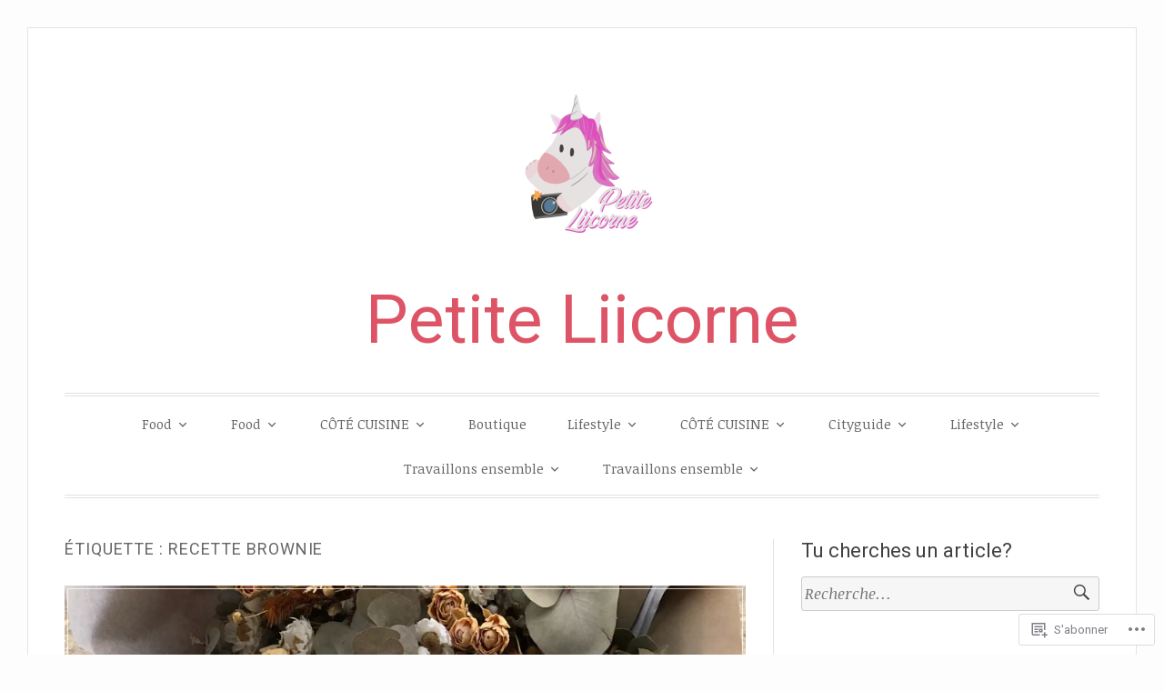

--- FILE ---
content_type: text/html; charset=UTF-8
request_url: https://likeaunicorndotnet.wordpress.com/tag/recette-brownie/
body_size: 21828
content:
<!DOCTYPE html>
<html lang="fr-FR">
<head>
<meta charset="UTF-8">
<meta name="viewport" content="width=device-width, initial-scale=1">
<link rel="profile" href="http://gmpg.org/xfn/11">
<link rel="pingback" href="https://likeaunicorndotnet.wordpress.com/xmlrpc.php">

<title>recette brownie &#8211; Petite Liicorne</title>
<script type="text/javascript">
  WebFontConfig = {"google":{"families":["Noticia+Text:r,i,b,bi:latin,latin-ext","Roboto:r:latin,latin-ext"]},"api_url":"https:\/\/fonts-api.wp.com\/css"};
  (function() {
    var wf = document.createElement('script');
    wf.src = '/wp-content/plugins/custom-fonts/js/webfont.js';
    wf.type = 'text/javascript';
    wf.async = 'true';
    var s = document.getElementsByTagName('script')[0];
    s.parentNode.insertBefore(wf, s);
	})();
</script><style id="jetpack-custom-fonts-css">.wf-active code, .wf-active kbd, .wf-active pre, .wf-active samp{font-family:"Noticia Text",serif}.wf-active body, .wf-active button, .wf-active input, .wf-active select, .wf-active textarea{font-family:"Noticia Text",serif}.wf-active blockquote cite{font-family:"Noticia Text",serif}.wf-active pre{font-family:"Noticia Text",serif}.wf-active code, .wf-active kbd, .wf-active tt, .wf-active var{font-family:"Noticia Text",serif}.wf-active button, .wf-active input[type="button"], .wf-active input[type="reset"], .wf-active input[type="submit"]{font-family:"Noticia Text",serif}.wf-active .main-navigation ul ul{font-family:"Noticia Text",serif}.wf-active .widget_calendar caption{font-family:"Noticia Text",serif}.wf-active .widget_goodreads div[class^="gr_custom_author"]{font-family:"Noticia Text",serif}.wf-active .widget_rss .rss-date{font-family:"Noticia Text",serif}.wf-active .contact-form label{font-family:"Noticia Text",serif}.wf-active .post-password-form label{font-family:"Noticia Text",serif}.wf-active .featured-post{font-family:"Noticia Text",serif}.wf-active .entry-footer span, .wf-active .entry-meta span, .wf-active .post-format-label{font-family:"Noticia Text",serif}.wf-active .entry-meta a:not(.post-edit-link){font-family:"Noticia Text",serif}.wf-active .nav-links .nav-subtitle{font-family:"Noticia Text",serif}.wf-active .page-links .page-links-title{font-family:"Noticia Text",serif}.wf-active .archive .format-quote .post-format-label a, .wf-active .blog .format-quote .post-format-label a, .wf-active .single .format-quote .post-format-label a{font-family:"Noticia Text",serif}.wf-active .archive .format-status .post-format-label a, .wf-active .blog .format-status .post-format-label a, .wf-active .single .format-status .post-format-label a{font-family:"Noticia Text",serif}.wf-active .comment-form label{font-family:"Noticia Text",serif}.wf-active .comment-metadata .edit-link, .wf-active .pingback .edit-link{font-family:"Noticia Text",serif}.wf-active .comment-navigation .nav-links a, .wf-active .comment-respond #reply-title small, .wf-active .reply a{font-family:"Noticia Text",serif}.wf-active #infinite-handle span button, .wf-active #infinite-handle span button:focus, .wf-active #infinite-handle span button:hover, .wf-active .posts-navigation .nav-next a, .wf-active .posts-navigation .nav-previous a{font-family:"Noticia Text",serif}.wf-active h1, .wf-active h2, .wf-active h3, .wf-active h4, .wf-active h5, .wf-active h6{font-family:"Roboto",sans-serif;font-weight:400;font-style:normal}.wf-active h1{font-style:normal;font-weight:400}.wf-active h2{font-style:normal;font-weight:400}.wf-active h3{font-style:normal;font-weight:400}.wf-active h4{font-weight:400;font-style:normal}.wf-active h5{font-weight:400;font-style:normal}.wf-active h6{font-weight:400;font-style:normal}.wf-active .widget h1{font-style:normal;font-weight:400}.wf-active .widget h2{font-style:normal;font-weight:400}.wf-active .widget h3{font-style:normal;font-weight:400}.wf-active .widget h4{font-weight:400;font-style:normal}.wf-active .widget h5{font-weight:400;font-style:normal}.wf-active .widget h6{font-weight:400;font-style:normal}.wf-active .site-title{font-family:"Roboto",sans-serif;font-weight:400;font-style:normal}@media screen and (max-width: 680px){.wf-active .site-title{font-style:normal;font-weight:400}}.wf-active .slideshow .slide-info .slide-title{font-family:"Roboto",sans-serif;font-weight:400;font-style:normal}@media screen and (max-width: 680px){.wf-active .slideshow .slide-info .slide-title{font-style:normal;font-weight:400}}.wf-active #tagline p{font-family:"Roboto",sans-serif;font-weight:400;font-style:normal}@media screen and (max-width: 680px){.wf-active #tagline p{font-style:normal;font-weight:400}}.wf-active #featured-post-trio article h2{font-style:normal;font-weight:400}.wf-active .entry-title{font-style:normal;font-weight:400}@media screen and (max-width: 680px){.wf-active .entry-title{font-style:normal;font-weight:400}}.wf-active .archive .format-aside .entry-title, .wf-active .archive .format-audio .entry-title, .wf-active .archive .format-image .entry-title, .wf-active .archive .format-link .entry-title, .wf-active .blog .format-aside .entry-title, .wf-active .blog .format-audio .entry-title, .wf-active .blog .format-image .entry-title, .wf-active .blog .format-link .entry-title{font-weight:400;font-style:normal}.wf-active .archive .format-link .entry-title a:after, .wf-active .blog .format-link .entry-title a:after{font-style:normal;font-weight:400}.wf-active .archive .format-quote .entry-title, .wf-active .blog .format-quote .entry-title, .wf-active .single .format-quote .entry-title{font-style:normal;font-weight:400}.wf-active .archive .format-status .entry-title, .wf-active .blog .format-status .entry-title, .wf-active .single .format-status .entry-title{font-style:normal;font-weight:400}.wf-active .page-title{font-weight:400;font-style:normal}.wf-active .comments-title{font-style:normal;font-weight:400}.wf-active #page .sharedaddy .sd-title, .wf-active #page div#jp-relatedposts h3.jp-relatedposts-headline, .wf-active #page .sd-rating .sd-title{font-style:normal;font-weight:400}.wf-active .jp-relatedposts-post-title{font-style:normal;font-weight:400}</style>
<meta name='robots' content='max-image-preview:large' />
<link rel='dns-prefetch' href='//s0.wp.com' />
<link rel='dns-prefetch' href='//fonts-api.wp.com' />
<link rel="alternate" type="application/rss+xml" title="Petite Liicorne &raquo; Flux" href="https://likeaunicorndotnet.wordpress.com/feed/" />
<link rel="alternate" type="application/rss+xml" title="Petite Liicorne &raquo; Flux des commentaires" href="https://likeaunicorndotnet.wordpress.com/comments/feed/" />
<link rel="alternate" type="application/rss+xml" title="Petite Liicorne &raquo; Flux de l’étiquette recette brownie" href="https://likeaunicorndotnet.wordpress.com/tag/recette-brownie/feed/" />
	<script type="text/javascript">
		/* <![CDATA[ */
		function addLoadEvent(func) {
			var oldonload = window.onload;
			if (typeof window.onload != 'function') {
				window.onload = func;
			} else {
				window.onload = function () {
					oldonload();
					func();
				}
			}
		}
		/* ]]> */
	</script>
	<style id='wp-emoji-styles-inline-css'>

	img.wp-smiley, img.emoji {
		display: inline !important;
		border: none !important;
		box-shadow: none !important;
		height: 1em !important;
		width: 1em !important;
		margin: 0 0.07em !important;
		vertical-align: -0.1em !important;
		background: none !important;
		padding: 0 !important;
	}
/*# sourceURL=wp-emoji-styles-inline-css */
</style>
<link crossorigin='anonymous' rel='stylesheet' id='all-css-2-1' href='/wp-content/plugins/gutenberg-core/v22.2.0/build/styles/block-library/style.css?m=1764855221i&cssminify=yes' type='text/css' media='all' />
<style id='wp-block-library-inline-css'>
.has-text-align-justify {
	text-align:justify;
}
.has-text-align-justify{text-align:justify;}

/*# sourceURL=wp-block-library-inline-css */
</style><style id='global-styles-inline-css'>
:root{--wp--preset--aspect-ratio--square: 1;--wp--preset--aspect-ratio--4-3: 4/3;--wp--preset--aspect-ratio--3-4: 3/4;--wp--preset--aspect-ratio--3-2: 3/2;--wp--preset--aspect-ratio--2-3: 2/3;--wp--preset--aspect-ratio--16-9: 16/9;--wp--preset--aspect-ratio--9-16: 9/16;--wp--preset--color--black: #000000;--wp--preset--color--cyan-bluish-gray: #abb8c3;--wp--preset--color--white: #fff;--wp--preset--color--pale-pink: #f78da7;--wp--preset--color--vivid-red: #cf2e2e;--wp--preset--color--luminous-vivid-orange: #ff6900;--wp--preset--color--luminous-vivid-amber: #fcb900;--wp--preset--color--light-green-cyan: #7bdcb5;--wp--preset--color--vivid-green-cyan: #00d084;--wp--preset--color--pale-cyan-blue: #8ed1fc;--wp--preset--color--vivid-cyan-blue: #0693e3;--wp--preset--color--vivid-purple: #9b51e0;--wp--preset--color--blue: #2590ec;--wp--preset--color--dark-gray: #404040;--wp--preset--color--medium-gray: #666;--wp--preset--color--light-gray: #eee;--wp--preset--gradient--vivid-cyan-blue-to-vivid-purple: linear-gradient(135deg,rgb(6,147,227) 0%,rgb(155,81,224) 100%);--wp--preset--gradient--light-green-cyan-to-vivid-green-cyan: linear-gradient(135deg,rgb(122,220,180) 0%,rgb(0,208,130) 100%);--wp--preset--gradient--luminous-vivid-amber-to-luminous-vivid-orange: linear-gradient(135deg,rgb(252,185,0) 0%,rgb(255,105,0) 100%);--wp--preset--gradient--luminous-vivid-orange-to-vivid-red: linear-gradient(135deg,rgb(255,105,0) 0%,rgb(207,46,46) 100%);--wp--preset--gradient--very-light-gray-to-cyan-bluish-gray: linear-gradient(135deg,rgb(238,238,238) 0%,rgb(169,184,195) 100%);--wp--preset--gradient--cool-to-warm-spectrum: linear-gradient(135deg,rgb(74,234,220) 0%,rgb(151,120,209) 20%,rgb(207,42,186) 40%,rgb(238,44,130) 60%,rgb(251,105,98) 80%,rgb(254,248,76) 100%);--wp--preset--gradient--blush-light-purple: linear-gradient(135deg,rgb(255,206,236) 0%,rgb(152,150,240) 100%);--wp--preset--gradient--blush-bordeaux: linear-gradient(135deg,rgb(254,205,165) 0%,rgb(254,45,45) 50%,rgb(107,0,62) 100%);--wp--preset--gradient--luminous-dusk: linear-gradient(135deg,rgb(255,203,112) 0%,rgb(199,81,192) 50%,rgb(65,88,208) 100%);--wp--preset--gradient--pale-ocean: linear-gradient(135deg,rgb(255,245,203) 0%,rgb(182,227,212) 50%,rgb(51,167,181) 100%);--wp--preset--gradient--electric-grass: linear-gradient(135deg,rgb(202,248,128) 0%,rgb(113,206,126) 100%);--wp--preset--gradient--midnight: linear-gradient(135deg,rgb(2,3,129) 0%,rgb(40,116,252) 100%);--wp--preset--font-size--small: 13px;--wp--preset--font-size--medium: 20px;--wp--preset--font-size--large: 36px;--wp--preset--font-size--x-large: 42px;--wp--preset--font-family--albert-sans: 'Albert Sans', sans-serif;--wp--preset--font-family--alegreya: Alegreya, serif;--wp--preset--font-family--arvo: Arvo, serif;--wp--preset--font-family--bodoni-moda: 'Bodoni Moda', serif;--wp--preset--font-family--bricolage-grotesque: 'Bricolage Grotesque', sans-serif;--wp--preset--font-family--cabin: Cabin, sans-serif;--wp--preset--font-family--chivo: Chivo, sans-serif;--wp--preset--font-family--commissioner: Commissioner, sans-serif;--wp--preset--font-family--cormorant: Cormorant, serif;--wp--preset--font-family--courier-prime: 'Courier Prime', monospace;--wp--preset--font-family--crimson-pro: 'Crimson Pro', serif;--wp--preset--font-family--dm-mono: 'DM Mono', monospace;--wp--preset--font-family--dm-sans: 'DM Sans', sans-serif;--wp--preset--font-family--dm-serif-display: 'DM Serif Display', serif;--wp--preset--font-family--domine: Domine, serif;--wp--preset--font-family--eb-garamond: 'EB Garamond', serif;--wp--preset--font-family--epilogue: Epilogue, sans-serif;--wp--preset--font-family--fahkwang: Fahkwang, sans-serif;--wp--preset--font-family--figtree: Figtree, sans-serif;--wp--preset--font-family--fira-sans: 'Fira Sans', sans-serif;--wp--preset--font-family--fjalla-one: 'Fjalla One', sans-serif;--wp--preset--font-family--fraunces: Fraunces, serif;--wp--preset--font-family--gabarito: Gabarito, system-ui;--wp--preset--font-family--ibm-plex-mono: 'IBM Plex Mono', monospace;--wp--preset--font-family--ibm-plex-sans: 'IBM Plex Sans', sans-serif;--wp--preset--font-family--ibarra-real-nova: 'Ibarra Real Nova', serif;--wp--preset--font-family--instrument-serif: 'Instrument Serif', serif;--wp--preset--font-family--inter: Inter, sans-serif;--wp--preset--font-family--josefin-sans: 'Josefin Sans', sans-serif;--wp--preset--font-family--jost: Jost, sans-serif;--wp--preset--font-family--libre-baskerville: 'Libre Baskerville', serif;--wp--preset--font-family--libre-franklin: 'Libre Franklin', sans-serif;--wp--preset--font-family--literata: Literata, serif;--wp--preset--font-family--lora: Lora, serif;--wp--preset--font-family--merriweather: Merriweather, serif;--wp--preset--font-family--montserrat: Montserrat, sans-serif;--wp--preset--font-family--newsreader: Newsreader, serif;--wp--preset--font-family--noto-sans-mono: 'Noto Sans Mono', sans-serif;--wp--preset--font-family--nunito: Nunito, sans-serif;--wp--preset--font-family--open-sans: 'Open Sans', sans-serif;--wp--preset--font-family--overpass: Overpass, sans-serif;--wp--preset--font-family--pt-serif: 'PT Serif', serif;--wp--preset--font-family--petrona: Petrona, serif;--wp--preset--font-family--piazzolla: Piazzolla, serif;--wp--preset--font-family--playfair-display: 'Playfair Display', serif;--wp--preset--font-family--plus-jakarta-sans: 'Plus Jakarta Sans', sans-serif;--wp--preset--font-family--poppins: Poppins, sans-serif;--wp--preset--font-family--raleway: Raleway, sans-serif;--wp--preset--font-family--roboto: Roboto, sans-serif;--wp--preset--font-family--roboto-slab: 'Roboto Slab', serif;--wp--preset--font-family--rubik: Rubik, sans-serif;--wp--preset--font-family--rufina: Rufina, serif;--wp--preset--font-family--sora: Sora, sans-serif;--wp--preset--font-family--source-sans-3: 'Source Sans 3', sans-serif;--wp--preset--font-family--source-serif-4: 'Source Serif 4', serif;--wp--preset--font-family--space-mono: 'Space Mono', monospace;--wp--preset--font-family--syne: Syne, sans-serif;--wp--preset--font-family--texturina: Texturina, serif;--wp--preset--font-family--urbanist: Urbanist, sans-serif;--wp--preset--font-family--work-sans: 'Work Sans', sans-serif;--wp--preset--spacing--20: 0.44rem;--wp--preset--spacing--30: 0.67rem;--wp--preset--spacing--40: 1rem;--wp--preset--spacing--50: 1.5rem;--wp--preset--spacing--60: 2.25rem;--wp--preset--spacing--70: 3.38rem;--wp--preset--spacing--80: 5.06rem;--wp--preset--shadow--natural: 6px 6px 9px rgba(0, 0, 0, 0.2);--wp--preset--shadow--deep: 12px 12px 50px rgba(0, 0, 0, 0.4);--wp--preset--shadow--sharp: 6px 6px 0px rgba(0, 0, 0, 0.2);--wp--preset--shadow--outlined: 6px 6px 0px -3px rgb(255, 255, 255), 6px 6px rgb(0, 0, 0);--wp--preset--shadow--crisp: 6px 6px 0px rgb(0, 0, 0);}:where(.is-layout-flex){gap: 0.5em;}:where(.is-layout-grid){gap: 0.5em;}body .is-layout-flex{display: flex;}.is-layout-flex{flex-wrap: wrap;align-items: center;}.is-layout-flex > :is(*, div){margin: 0;}body .is-layout-grid{display: grid;}.is-layout-grid > :is(*, div){margin: 0;}:where(.wp-block-columns.is-layout-flex){gap: 2em;}:where(.wp-block-columns.is-layout-grid){gap: 2em;}:where(.wp-block-post-template.is-layout-flex){gap: 1.25em;}:where(.wp-block-post-template.is-layout-grid){gap: 1.25em;}.has-black-color{color: var(--wp--preset--color--black) !important;}.has-cyan-bluish-gray-color{color: var(--wp--preset--color--cyan-bluish-gray) !important;}.has-white-color{color: var(--wp--preset--color--white) !important;}.has-pale-pink-color{color: var(--wp--preset--color--pale-pink) !important;}.has-vivid-red-color{color: var(--wp--preset--color--vivid-red) !important;}.has-luminous-vivid-orange-color{color: var(--wp--preset--color--luminous-vivid-orange) !important;}.has-luminous-vivid-amber-color{color: var(--wp--preset--color--luminous-vivid-amber) !important;}.has-light-green-cyan-color{color: var(--wp--preset--color--light-green-cyan) !important;}.has-vivid-green-cyan-color{color: var(--wp--preset--color--vivid-green-cyan) !important;}.has-pale-cyan-blue-color{color: var(--wp--preset--color--pale-cyan-blue) !important;}.has-vivid-cyan-blue-color{color: var(--wp--preset--color--vivid-cyan-blue) !important;}.has-vivid-purple-color{color: var(--wp--preset--color--vivid-purple) !important;}.has-black-background-color{background-color: var(--wp--preset--color--black) !important;}.has-cyan-bluish-gray-background-color{background-color: var(--wp--preset--color--cyan-bluish-gray) !important;}.has-white-background-color{background-color: var(--wp--preset--color--white) !important;}.has-pale-pink-background-color{background-color: var(--wp--preset--color--pale-pink) !important;}.has-vivid-red-background-color{background-color: var(--wp--preset--color--vivid-red) !important;}.has-luminous-vivid-orange-background-color{background-color: var(--wp--preset--color--luminous-vivid-orange) !important;}.has-luminous-vivid-amber-background-color{background-color: var(--wp--preset--color--luminous-vivid-amber) !important;}.has-light-green-cyan-background-color{background-color: var(--wp--preset--color--light-green-cyan) !important;}.has-vivid-green-cyan-background-color{background-color: var(--wp--preset--color--vivid-green-cyan) !important;}.has-pale-cyan-blue-background-color{background-color: var(--wp--preset--color--pale-cyan-blue) !important;}.has-vivid-cyan-blue-background-color{background-color: var(--wp--preset--color--vivid-cyan-blue) !important;}.has-vivid-purple-background-color{background-color: var(--wp--preset--color--vivid-purple) !important;}.has-black-border-color{border-color: var(--wp--preset--color--black) !important;}.has-cyan-bluish-gray-border-color{border-color: var(--wp--preset--color--cyan-bluish-gray) !important;}.has-white-border-color{border-color: var(--wp--preset--color--white) !important;}.has-pale-pink-border-color{border-color: var(--wp--preset--color--pale-pink) !important;}.has-vivid-red-border-color{border-color: var(--wp--preset--color--vivid-red) !important;}.has-luminous-vivid-orange-border-color{border-color: var(--wp--preset--color--luminous-vivid-orange) !important;}.has-luminous-vivid-amber-border-color{border-color: var(--wp--preset--color--luminous-vivid-amber) !important;}.has-light-green-cyan-border-color{border-color: var(--wp--preset--color--light-green-cyan) !important;}.has-vivid-green-cyan-border-color{border-color: var(--wp--preset--color--vivid-green-cyan) !important;}.has-pale-cyan-blue-border-color{border-color: var(--wp--preset--color--pale-cyan-blue) !important;}.has-vivid-cyan-blue-border-color{border-color: var(--wp--preset--color--vivid-cyan-blue) !important;}.has-vivid-purple-border-color{border-color: var(--wp--preset--color--vivid-purple) !important;}.has-vivid-cyan-blue-to-vivid-purple-gradient-background{background: var(--wp--preset--gradient--vivid-cyan-blue-to-vivid-purple) !important;}.has-light-green-cyan-to-vivid-green-cyan-gradient-background{background: var(--wp--preset--gradient--light-green-cyan-to-vivid-green-cyan) !important;}.has-luminous-vivid-amber-to-luminous-vivid-orange-gradient-background{background: var(--wp--preset--gradient--luminous-vivid-amber-to-luminous-vivid-orange) !important;}.has-luminous-vivid-orange-to-vivid-red-gradient-background{background: var(--wp--preset--gradient--luminous-vivid-orange-to-vivid-red) !important;}.has-very-light-gray-to-cyan-bluish-gray-gradient-background{background: var(--wp--preset--gradient--very-light-gray-to-cyan-bluish-gray) !important;}.has-cool-to-warm-spectrum-gradient-background{background: var(--wp--preset--gradient--cool-to-warm-spectrum) !important;}.has-blush-light-purple-gradient-background{background: var(--wp--preset--gradient--blush-light-purple) !important;}.has-blush-bordeaux-gradient-background{background: var(--wp--preset--gradient--blush-bordeaux) !important;}.has-luminous-dusk-gradient-background{background: var(--wp--preset--gradient--luminous-dusk) !important;}.has-pale-ocean-gradient-background{background: var(--wp--preset--gradient--pale-ocean) !important;}.has-electric-grass-gradient-background{background: var(--wp--preset--gradient--electric-grass) !important;}.has-midnight-gradient-background{background: var(--wp--preset--gradient--midnight) !important;}.has-small-font-size{font-size: var(--wp--preset--font-size--small) !important;}.has-medium-font-size{font-size: var(--wp--preset--font-size--medium) !important;}.has-large-font-size{font-size: var(--wp--preset--font-size--large) !important;}.has-x-large-font-size{font-size: var(--wp--preset--font-size--x-large) !important;}.has-albert-sans-font-family{font-family: var(--wp--preset--font-family--albert-sans) !important;}.has-alegreya-font-family{font-family: var(--wp--preset--font-family--alegreya) !important;}.has-arvo-font-family{font-family: var(--wp--preset--font-family--arvo) !important;}.has-bodoni-moda-font-family{font-family: var(--wp--preset--font-family--bodoni-moda) !important;}.has-bricolage-grotesque-font-family{font-family: var(--wp--preset--font-family--bricolage-grotesque) !important;}.has-cabin-font-family{font-family: var(--wp--preset--font-family--cabin) !important;}.has-chivo-font-family{font-family: var(--wp--preset--font-family--chivo) !important;}.has-commissioner-font-family{font-family: var(--wp--preset--font-family--commissioner) !important;}.has-cormorant-font-family{font-family: var(--wp--preset--font-family--cormorant) !important;}.has-courier-prime-font-family{font-family: var(--wp--preset--font-family--courier-prime) !important;}.has-crimson-pro-font-family{font-family: var(--wp--preset--font-family--crimson-pro) !important;}.has-dm-mono-font-family{font-family: var(--wp--preset--font-family--dm-mono) !important;}.has-dm-sans-font-family{font-family: var(--wp--preset--font-family--dm-sans) !important;}.has-dm-serif-display-font-family{font-family: var(--wp--preset--font-family--dm-serif-display) !important;}.has-domine-font-family{font-family: var(--wp--preset--font-family--domine) !important;}.has-eb-garamond-font-family{font-family: var(--wp--preset--font-family--eb-garamond) !important;}.has-epilogue-font-family{font-family: var(--wp--preset--font-family--epilogue) !important;}.has-fahkwang-font-family{font-family: var(--wp--preset--font-family--fahkwang) !important;}.has-figtree-font-family{font-family: var(--wp--preset--font-family--figtree) !important;}.has-fira-sans-font-family{font-family: var(--wp--preset--font-family--fira-sans) !important;}.has-fjalla-one-font-family{font-family: var(--wp--preset--font-family--fjalla-one) !important;}.has-fraunces-font-family{font-family: var(--wp--preset--font-family--fraunces) !important;}.has-gabarito-font-family{font-family: var(--wp--preset--font-family--gabarito) !important;}.has-ibm-plex-mono-font-family{font-family: var(--wp--preset--font-family--ibm-plex-mono) !important;}.has-ibm-plex-sans-font-family{font-family: var(--wp--preset--font-family--ibm-plex-sans) !important;}.has-ibarra-real-nova-font-family{font-family: var(--wp--preset--font-family--ibarra-real-nova) !important;}.has-instrument-serif-font-family{font-family: var(--wp--preset--font-family--instrument-serif) !important;}.has-inter-font-family{font-family: var(--wp--preset--font-family--inter) !important;}.has-josefin-sans-font-family{font-family: var(--wp--preset--font-family--josefin-sans) !important;}.has-jost-font-family{font-family: var(--wp--preset--font-family--jost) !important;}.has-libre-baskerville-font-family{font-family: var(--wp--preset--font-family--libre-baskerville) !important;}.has-libre-franklin-font-family{font-family: var(--wp--preset--font-family--libre-franklin) !important;}.has-literata-font-family{font-family: var(--wp--preset--font-family--literata) !important;}.has-lora-font-family{font-family: var(--wp--preset--font-family--lora) !important;}.has-merriweather-font-family{font-family: var(--wp--preset--font-family--merriweather) !important;}.has-montserrat-font-family{font-family: var(--wp--preset--font-family--montserrat) !important;}.has-newsreader-font-family{font-family: var(--wp--preset--font-family--newsreader) !important;}.has-noto-sans-mono-font-family{font-family: var(--wp--preset--font-family--noto-sans-mono) !important;}.has-nunito-font-family{font-family: var(--wp--preset--font-family--nunito) !important;}.has-open-sans-font-family{font-family: var(--wp--preset--font-family--open-sans) !important;}.has-overpass-font-family{font-family: var(--wp--preset--font-family--overpass) !important;}.has-pt-serif-font-family{font-family: var(--wp--preset--font-family--pt-serif) !important;}.has-petrona-font-family{font-family: var(--wp--preset--font-family--petrona) !important;}.has-piazzolla-font-family{font-family: var(--wp--preset--font-family--piazzolla) !important;}.has-playfair-display-font-family{font-family: var(--wp--preset--font-family--playfair-display) !important;}.has-plus-jakarta-sans-font-family{font-family: var(--wp--preset--font-family--plus-jakarta-sans) !important;}.has-poppins-font-family{font-family: var(--wp--preset--font-family--poppins) !important;}.has-raleway-font-family{font-family: var(--wp--preset--font-family--raleway) !important;}.has-roboto-font-family{font-family: var(--wp--preset--font-family--roboto) !important;}.has-roboto-slab-font-family{font-family: var(--wp--preset--font-family--roboto-slab) !important;}.has-rubik-font-family{font-family: var(--wp--preset--font-family--rubik) !important;}.has-rufina-font-family{font-family: var(--wp--preset--font-family--rufina) !important;}.has-sora-font-family{font-family: var(--wp--preset--font-family--sora) !important;}.has-source-sans-3-font-family{font-family: var(--wp--preset--font-family--source-sans-3) !important;}.has-source-serif-4-font-family{font-family: var(--wp--preset--font-family--source-serif-4) !important;}.has-space-mono-font-family{font-family: var(--wp--preset--font-family--space-mono) !important;}.has-syne-font-family{font-family: var(--wp--preset--font-family--syne) !important;}.has-texturina-font-family{font-family: var(--wp--preset--font-family--texturina) !important;}.has-urbanist-font-family{font-family: var(--wp--preset--font-family--urbanist) !important;}.has-work-sans-font-family{font-family: var(--wp--preset--font-family--work-sans) !important;}
/*# sourceURL=global-styles-inline-css */
</style>

<style id='classic-theme-styles-inline-css'>
/*! This file is auto-generated */
.wp-block-button__link{color:#fff;background-color:#32373c;border-radius:9999px;box-shadow:none;text-decoration:none;padding:calc(.667em + 2px) calc(1.333em + 2px);font-size:1.125em}.wp-block-file__button{background:#32373c;color:#fff;text-decoration:none}
/*# sourceURL=/wp-includes/css/classic-themes.min.css */
</style>
<link crossorigin='anonymous' rel='stylesheet' id='all-css-4-1' href='/_static/??-eJx9jsEKwjAQRH/IzRJbtB7EbzHpoqnZZskmFv/eiFAFwcschveGwUXAp7nQXFBivYRZ0ScXk78pbo0djAUNLJEg0930OAYtKwFaHpGMV93g1xBX+Gxlaj3LubwIpjGcKRI37J+2SHPAOcmkCi05VIZybaL+eO8apTosqU6pZsX12ImPdt/b3aHr+mF6AmQ/V+E=&cssminify=yes' type='text/css' media='all' />
<link rel='stylesheet' id='toujours-fonts-css' href='https://fonts-api.wp.com/css?family=Alegreya+Sans%3A300%2C500%2C300italic%2C500italic%7CMerriweather%3A700italic%2C400%2C400italic%2C700%2C600&#038;subset=latin%2Clatin-ext' media='all' />
<link crossorigin='anonymous' rel='stylesheet' id='all-css-6-1' href='/_static/??-eJyNjtsKwjAMhl/IGtSJ3oiPIjWGrbNNSpMqvr2bDJnohXc5/IcP7tmhsBEbWEeJFHI9g0ntpRaFcxS86hJVFzCTpupyrG1ghZ4se7xOOyQRhlNghJaYShgc+nv8Cv3VPwapPSK5e0ZJ/4AMp5f2g2h6nm7EFyngq0nyZgHfNoxeNaB7UbiOYqYCWoZ6weCjS8R1Po8ox3RY7bab9b7ZrZr+CdIwfXU=&cssminify=yes' type='text/css' media='all' />
<style id='jetpack_facebook_likebox-inline-css'>
.widget_facebook_likebox {
	overflow: hidden;
}

/*# sourceURL=/wp-content/mu-plugins/jetpack-plugin/moon/modules/widgets/facebook-likebox/style.css */
</style>
<link crossorigin='anonymous' rel='stylesheet' id='all-css-8-1' href='/_static/??-eJzTLy/QTc7PK0nNK9HPLdUtyClNz8wr1i9KTcrJTwcy0/WTi5G5ekCujj52Temp+bo5+cmJJZn5eSgc3bScxMwikFb7XFtDE1NLExMLc0OTLACohS2q&cssminify=yes' type='text/css' media='all' />
<link crossorigin='anonymous' rel='stylesheet' id='print-css-9-1' href='/wp-content/mu-plugins/global-print/global-print.css?m=1465851035i&cssminify=yes' type='text/css' media='print' />
<style id='jetpack-global-styles-frontend-style-inline-css'>
:root { --font-headings: unset; --font-base: unset; --font-headings-default: -apple-system,BlinkMacSystemFont,"Segoe UI",Roboto,Oxygen-Sans,Ubuntu,Cantarell,"Helvetica Neue",sans-serif; --font-base-default: -apple-system,BlinkMacSystemFont,"Segoe UI",Roboto,Oxygen-Sans,Ubuntu,Cantarell,"Helvetica Neue",sans-serif;}
/*# sourceURL=jetpack-global-styles-frontend-style-inline-css */
</style>
<link crossorigin='anonymous' rel='stylesheet' id='all-css-12-1' href='/wp-content/themes/h4/global.css?m=1420737423i&cssminify=yes' type='text/css' media='all' />
<script type="text/javascript" id="wpcom-actionbar-placeholder-js-extra">
/* <![CDATA[ */
var actionbardata = {"siteID":"107129283","postID":"0","siteURL":"https://likeaunicorndotnet.wordpress.com","xhrURL":"https://likeaunicorndotnet.wordpress.com/wp-admin/admin-ajax.php","nonce":"2b992cfbfc","isLoggedIn":"","statusMessage":"","subsEmailDefault":"instantly","proxyScriptUrl":"https://s0.wp.com/wp-content/js/wpcom-proxy-request.js?m=1513050504i&amp;ver=20211021","i18n":{"followedText":"Les nouvelles publications de ce site appara\u00eetront d\u00e9sormais dans votre \u003Ca href=\"https://wordpress.com/reader\"\u003ELecteur\u003C/a\u003E","foldBar":"R\u00e9duire cette barre","unfoldBar":"Agrandir cette barre","shortLinkCopied":"Lien court copi\u00e9 dans le presse-papier"}};
//# sourceURL=wpcom-actionbar-placeholder-js-extra
/* ]]> */
</script>
<script type="text/javascript" id="jetpack-mu-wpcom-settings-js-before">
/* <![CDATA[ */
var JETPACK_MU_WPCOM_SETTINGS = {"assetsUrl":"https://s0.wp.com/wp-content/mu-plugins/jetpack-mu-wpcom-plugin/moon/jetpack_vendor/automattic/jetpack-mu-wpcom/src/build/"};
//# sourceURL=jetpack-mu-wpcom-settings-js-before
/* ]]> */
</script>
<script crossorigin='anonymous' type='text/javascript'  src='/_static/??-eJzTLy/QTc7PK0nNK9HPKtYvyinRLSjKr6jUyyrW0QfKZeYl55SmpBaDJLMKS1OLKqGUXm5mHkFFurmZ6UWJJalQxfa5tobmRgamxgZmFpZZACbyLJI='></script>
<script type="text/javascript" id="rlt-proxy-js-after">
/* <![CDATA[ */
	rltInitialize( {"token":null,"iframeOrigins":["https:\/\/widgets.wp.com"]} );
//# sourceURL=rlt-proxy-js-after
/* ]]> */
</script>
<link rel="EditURI" type="application/rsd+xml" title="RSD" href="https://likeaunicorndotnet.wordpress.com/xmlrpc.php?rsd" />
<meta name="generator" content="WordPress.com" />

<!-- Jetpack Open Graph Tags -->
<meta property="og:type" content="website" />
<meta property="og:title" content="recette brownie &#8211; Petite Liicorne" />
<meta property="og:url" content="https://likeaunicorndotnet.wordpress.com/tag/recette-brownie/" />
<meta property="og:site_name" content="Petite Liicorne" />
<meta property="og:image" content="https://likeaunicorndotnet.wordpress.com/wp-content/uploads/2020/10/logo-sept-2020.png?w=200" />
<meta property="og:image:width" content="200" />
<meta property="og:image:height" content="200" />
<meta property="og:image:alt" content="" />
<meta property="og:locale" content="fr_FR" />
<meta property="fb:app_id" content="249643311490" />

<!-- End Jetpack Open Graph Tags -->
<link rel="search" type="application/opensearchdescription+xml" href="https://likeaunicorndotnet.wordpress.com/osd.xml" title="Petite Liicorne" />
<link rel="search" type="application/opensearchdescription+xml" href="https://s1.wp.com/opensearch.xml" title="WordPress.com" />
<meta name="theme-color" content="#fcfdfc" />
		<style type="text/css">
			.recentcomments a {
				display: inline !important;
				padding: 0 !important;
				margin: 0 !important;
			}

			table.recentcommentsavatartop img.avatar, table.recentcommentsavatarend img.avatar {
				border: 0px;
				margin: 0;
			}

			table.recentcommentsavatartop a, table.recentcommentsavatarend a {
				border: 0px !important;
				background-color: transparent !important;
			}

			td.recentcommentsavatarend, td.recentcommentsavatartop {
				padding: 0px 0px 1px 0px;
				margin: 0px;
			}

			td.recentcommentstextend {
				border: none !important;
				padding: 0px 0px 2px 10px;
			}

			.rtl td.recentcommentstextend {
				padding: 0px 10px 2px 0px;
			}

			td.recentcommentstexttop {
				border: none;
				padding: 0px 0px 0px 10px;
			}

			.rtl td.recentcommentstexttop {
				padding: 0px 10px 0px 0px;
			}
		</style>
		<meta name="description" content="Articles traitant de recette brownie écrits par Petite Liicorne" />
	<style type="text/css">
			.site-title a {
			color: #2590ec;
		}
		</style>
	<style type="text/css" id="custom-background-css">
body.custom-background { background-color: #fcfdfc; }
</style>
	<style type="text/css" id="custom-colors-css">	#footer-widgets, #colophon {
		color: rgba( 255, 255, 255, 0.7 );
	}

	#colophon .jetpack-social-navigation li a,
	#footer-widgets h3,
	#colophon h3 {
		color: rgba( 255, 255, 255, 0.8 );
	}

	#footer-widgets a,
	#colophon a,
	#footer-widgets .widget #flickr_badge_uber_wrapper a:link,
	#footer-widgets .widget #flickr_badge_uber_wrapper a:active,
	#footer-widgets .widget #flickr_badge_uber_wrapper a:visited {
		color: rgba( 255, 255, 255, 0.8);
	}

	#footer-widgets a:hover,
	#colophon a:hover,
	#footer-widgets .widget #flickr_badge_uber_wrapper a:hover {
		color: rgba( 255, 255, 255, 1.0 );
	}

	#footer-widgets .widget_archive > ul,
	#footer-widgets .widget_archive li,
	#footer-widgets .widget_authors ul ul li,
	#footer-widgets .widget_categories > ul,
	#footer-widgets .widget_categories li,
	#footer-widgets .widget_goodreads div[class^="gr_custom_each_container"],
	#footer-widgets .widget_goodreads div[class^="gr_custom_container"],
	#footer-widgets .widget_jp_blogs_i_follow > ol,
	#footer-widgets .widget_jp_blogs_i_follow li,
	#footer-widgets .widget_jetpack_posts_i_like > ul,
	#footer-widgets .widget_jetpack_posts_i_like li,
	#footer-widgets .widget_links > ul,
	#footer-widgets .widget_links li,
	#footer-widgets .widget_meta > ul,
	#footer-widgets .widget_meta li,
	#footer-widgets .widget_nav_menu > ul,
	#footer-widgets .widget_nav_menu li,
	#footer-widgets .widget_pages > ul,
	#footer-widgets .widget_pages li,
	#footer-widgets .widget_recent_comments > ul,
	#footer-widgets .widget_recent_comments li,
	#footer-widgets .widget_recent_entries > ul,
	#footer-widgets .widget_recent_entries li,
	#footer-widgets .widget_rss > ul,
	#footer-widgets .widget_rss li,
	#footer-widgets .widget_rss_links > ul,
	#footer-widgets .widget_rss_links li,
	#footer-widgets .widget.top_rated #top_posts,
	#footer-widgets .widget.top_rated li,
	#footer-widgets .widget_top-clicks > ul,
	#footer-widgets .widget_top-clicks li,
	#footer-widgets .widget_top-posts > ul,
	#footer-widgets .widget_top-posts li,
	#footer-widgets hr {
		border-color: rgba( 255, 255, 255, 0.3 );
	}

	#footer-widgets .wrap {
		border-color: rgba( 255, 255, 255, 0.2 );
	}

body { background-color: #fcfdfc;}
#page { border-color: #DDE8DD;}
.main-navigation a,
		#featured-post-trio article h2 a,
		.entry-title a,
		.nav-links .nav-title,
		.menu-toggle { color: #666666;}
pre,
		.blog #primary .format-quote,
		.archive #primary .format-quote,
		.single #primary .format-quote,
		#footer-widgets,
		#colophon { background-color: #666666;}
a,
		.search-form.hover-button label:before,
		.main-navigation a:focus,
		.main-navigation a:hover,
		.widget #flickr_badge_uber_wrapper a:hover,
		.widget #flickr_badge_uber_wrapper a:link,
		.widget #flickr_badge_uber_wrapper a:active,
		.widget #flickr_badge_uber_wrapper a:visited,
		.site-title a,
		.slideshow .prev-slide:hover,
		.slideshow .next-slide:hover,
		#featured-post-trio article h2 a:hover,
		.entry-title a:hover,
		.blog #primary .format-aside .entry-title a:hover,
		.archive #primary .format-aside .entry-title a:hover,
		.blog #primary .format-audio .entry-title a:hover,
		.archive #primary .format-audio .entry-title a:hover,
		.blog #primary .format-image .entry-title a:hover,
		.archive #primary .format-image .entry-title a:hover,
		.blog #primary .format-link .entry-title a:hover,
		.archive #primary .format-image .entry-title a:hover,
		.comment-metadata .edit-link a,
		.reply a,
		.comment-navigation .nav-links a,
		.comment-respond #reply-title small,
		.error404 .widget_tag_cloud a:hover,
		#secondary .widget a:hover,
		#secondary .widget_tag_cloud a:hover,
		#secondary .wp_widget_tag_cloud a:hover { color: #DD5466;}
button,
		input[type="button"],
		input[type="reset"],
		input[type="submit"],
		.featured-post,
		.page-links a:hover .page-links-num,
		.entry-audio .mejs-container,
		.entry-audio .mejs-container .mejs-controls,
		.entry-content .mejs-audio .mejs-controls .mejs-time-rail .mejs-time-current,
		.bypostauthor .avatar-container:before,
		#infinite-handle span button,
		.posts-navigation .nav-previous a,
		.posts-navigation .nav-next a { background-color: #DB4C5F;}
.page-links a:hover .page-links-num { border-color: #DB4C5F;}
</style>
<link rel="icon" href="https://likeaunicorndotnet.wordpress.com/wp-content/uploads/2020/10/logo-sept-2020.png?w=32" sizes="32x32" />
<link rel="icon" href="https://likeaunicorndotnet.wordpress.com/wp-content/uploads/2020/10/logo-sept-2020.png?w=192" sizes="192x192" />
<link rel="apple-touch-icon" href="https://likeaunicorndotnet.wordpress.com/wp-content/uploads/2020/10/logo-sept-2020.png?w=180" />
<meta name="msapplication-TileImage" content="https://likeaunicorndotnet.wordpress.com/wp-content/uploads/2020/10/logo-sept-2020.png?w=270" />
<link crossorigin='anonymous' rel='stylesheet' id='all-css-0-3' href='/_static/??-eJyNjMEKgzAQBX9Ifdha9CJ+StF1KdFkN7gJ+X0RbM89zjAMSqxJJbEkhFxHnz9ODBunONN+M4Kq4O2EsHil3WDFRT4aMqvw/yHomj0baD40G/tf9BXXcApj27+ej6Hr2247ASkBO20=&cssminify=yes' type='text/css' media='all' />
</head>

<body class="archive tag tag-recette-brownie tag-62533213 custom-background wp-custom-logo wp-embed-responsive wp-theme-pubtoujours customizer-styles-applied group-blog hfeed user-background jetpack-reblog-enabled has-site-logo">
<div id="page" class="site">
	<a class="skip-link screen-reader-text" href="#content">Accéder au contenu principal</a>

		<header id="masthead" class="site-header" role="banner">

		<div class="wrap">
			<div class="site-branding">
				<a href="https://likeaunicorndotnet.wordpress.com/" class="site-logo-link" rel="home" itemprop="url"><img width="400" height="400" src="https://likeaunicorndotnet.wordpress.com/wp-content/uploads/2020/10/logo-sept-2020.png?w=400" class="site-logo attachment-toujours-site-logo" alt="" data-size="toujours-site-logo" itemprop="logo" decoding="async" srcset="https://likeaunicorndotnet.wordpress.com/wp-content/uploads/2020/10/logo-sept-2020.png?w=400 400w, https://likeaunicorndotnet.wordpress.com/wp-content/uploads/2020/10/logo-sept-2020.png?w=800 800w, https://likeaunicorndotnet.wordpress.com/wp-content/uploads/2020/10/logo-sept-2020.png?w=150 150w, https://likeaunicorndotnet.wordpress.com/wp-content/uploads/2020/10/logo-sept-2020.png?w=300 300w, https://likeaunicorndotnet.wordpress.com/wp-content/uploads/2020/10/logo-sept-2020.png?w=768 768w" sizes="(max-width: 400px) 100vw, 400px" data-attachment-id="13143" data-permalink="https://likeaunicorndotnet.wordpress.com/logo-sept-2020/" data-orig-file="https://likeaunicorndotnet.wordpress.com/wp-content/uploads/2020/10/logo-sept-2020.png" data-orig-size="1420,1420" data-comments-opened="1" data-image-meta="{&quot;aperture&quot;:&quot;0&quot;,&quot;credit&quot;:&quot;&quot;,&quot;camera&quot;:&quot;&quot;,&quot;caption&quot;:&quot;&quot;,&quot;created_timestamp&quot;:&quot;0&quot;,&quot;copyright&quot;:&quot;&quot;,&quot;focal_length&quot;:&quot;0&quot;,&quot;iso&quot;:&quot;0&quot;,&quot;shutter_speed&quot;:&quot;0&quot;,&quot;title&quot;:&quot;&quot;,&quot;orientation&quot;:&quot;0&quot;}" data-image-title="logo sept 2020" data-image-description="" data-image-caption="" data-medium-file="https://likeaunicorndotnet.wordpress.com/wp-content/uploads/2020/10/logo-sept-2020.png?w=300" data-large-file="https://likeaunicorndotnet.wordpress.com/wp-content/uploads/2020/10/logo-sept-2020.png?w=760" /></a>					<p class="site-title"><a href="https://likeaunicorndotnet.wordpress.com/" rel="home">Petite Liicorne</a></p>
							</div><!-- .site-branding -->

							<nav id="site-navigation" class="main-navigation" role="navigation">
					<button class="menu-toggle" aria-controls="primary-menu" aria-expanded="false">Menu</button>
					<div class="menu-menu-container"><ul id="primary-menu" class="menu"><li id="menu-item-11081" class="menu-item menu-item-type-taxonomy menu-item-object-category menu-item-has-children menu-item-11081"><a target="_blank" rel="noopener" href="https://likeaunicorndotnet.wordpress.com/category/food/">Food</a>
<ul class="sub-menu">
	<li id="menu-item-11087" class="menu-item menu-item-type-taxonomy menu-item-object-category menu-item-11087"><a href="https://likeaunicorndotnet.wordpress.com/category/food/breakfast/">Breakfast</a></li>
	<li id="menu-item-11086" class="menu-item menu-item-type-taxonomy menu-item-object-category menu-item-11086"><a href="https://likeaunicorndotnet.wordpress.com/category/food/aperitif/">Apéritif</a></li>
	<li id="menu-item-11102" class="menu-item menu-item-type-taxonomy menu-item-object-category menu-item-11102"><a href="https://likeaunicorndotnet.wordpress.com/category/food/plats/">Plats</a></li>
	<li id="menu-item-11088" class="menu-item menu-item-type-taxonomy menu-item-object-category menu-item-11088"><a href="https://likeaunicorndotnet.wordpress.com/category/food/dessert/">Dessert</a></li>
	<li id="menu-item-11122" class="menu-item menu-item-type-taxonomy menu-item-object-category menu-item-has-children menu-item-11122"><a href="https://likeaunicorndotnet.wordpress.com/category/food/fetes/">FÊTES</a>
	<ul class="sub-menu">
		<li id="menu-item-11123" class="menu-item menu-item-type-taxonomy menu-item-object-category menu-item-11123"><a href="https://likeaunicorndotnet.wordpress.com/category/food/fetes/noel/">Noël</a></li>
		<li id="menu-item-11124" class="menu-item menu-item-type-taxonomy menu-item-object-category menu-item-11124"><a href="https://likeaunicorndotnet.wordpress.com/category/food/fetes/halloween/">halloween</a></li>
	</ul>
</li>
	<li id="menu-item-11115" class="menu-item menu-item-type-taxonomy menu-item-object-category menu-item-11115"><a href="https://likeaunicorndotnet.wordpress.com/category/food/gourmandises/">Gourmandises</a></li>
</ul>
</li>
<li id="menu-item-14585" class="menu-item menu-item-type-taxonomy menu-item-object-category menu-item-has-children menu-item-14585"><a target="_blank" rel="noopener" href="https://likeaunicorndotnet.wordpress.com/category/food/">Food</a>
<ul class="sub-menu">
	<li id="menu-item-14587" class="menu-item menu-item-type-taxonomy menu-item-object-category menu-item-14587"><a href="https://likeaunicorndotnet.wordpress.com/category/food/breakfast/">Breakfast</a></li>
	<li id="menu-item-14586" class="menu-item menu-item-type-taxonomy menu-item-object-category menu-item-14586"><a href="https://likeaunicorndotnet.wordpress.com/category/food/aperitif/">Apéritif</a></li>
	<li id="menu-item-14589" class="menu-item menu-item-type-taxonomy menu-item-object-category menu-item-14589"><a href="https://likeaunicorndotnet.wordpress.com/category/food/plats/">Plats</a></li>
	<li id="menu-item-14588" class="menu-item menu-item-type-taxonomy menu-item-object-category menu-item-14588"><a href="https://likeaunicorndotnet.wordpress.com/category/food/dessert/">Dessert</a></li>
	<li id="menu-item-14592" class="menu-item menu-item-type-taxonomy menu-item-object-category menu-item-has-children menu-item-14592"><a href="https://likeaunicorndotnet.wordpress.com/category/food/fetes/">FÊTES</a>
	<ul class="sub-menu">
		<li id="menu-item-14593" class="menu-item menu-item-type-taxonomy menu-item-object-category menu-item-14593"><a href="https://likeaunicorndotnet.wordpress.com/category/food/fetes/noel/">Noël</a></li>
		<li id="menu-item-14594" class="menu-item menu-item-type-taxonomy menu-item-object-category menu-item-14594"><a href="https://likeaunicorndotnet.wordpress.com/category/food/fetes/halloween/">halloween</a></li>
	</ul>
</li>
	<li id="menu-item-14591" class="menu-item menu-item-type-taxonomy menu-item-object-category menu-item-14591"><a href="https://likeaunicorndotnet.wordpress.com/category/food/gourmandises/">Gourmandises</a></li>
</ul>
</li>
<li id="menu-item-12458" class="menu-item menu-item-type-taxonomy menu-item-object-category menu-item-has-children menu-item-12458"><a href="https://likeaunicorndotnet.wordpress.com/category/cote-cuisine/">CÔTÉ CUISINE</a>
<ul class="sub-menu">
	<li id="menu-item-12530" class="menu-item menu-item-type-post_type menu-item-object-page menu-item-12530"><a href="https://likeaunicorndotnet.wordpress.com/ma-vaisselle/">Ma vaisselle</a></li>
	<li id="menu-item-12459" class="menu-item menu-item-type-taxonomy menu-item-object-category menu-item-12459"><a href="https://likeaunicorndotnet.wordpress.com/category/en-cuisine/kazidomi/">Mes commandes Kazidomi</a></li>
	<li id="menu-item-12511" class="menu-item menu-item-type-post_type menu-item-object-page menu-item-12511"><a href="https://likeaunicorndotnet.wordpress.com/mes-ustensiles-en-cuisine/">Mes ustensiles en cuisine</a></li>
</ul>
</li>
<li id="menu-item-14621" class="menu-item menu-item-type-post_type menu-item-object-page menu-item-14621"><a href="https://likeaunicorndotnet.wordpress.com/boutique/">Boutique</a></li>
<li id="menu-item-12390" class="menu-item menu-item-type-taxonomy menu-item-object-category menu-item-has-children menu-item-12390"><a target="_blank" rel="noopener" href="https://likeaunicorndotnet.wordpress.com/category/lifestyle/">Lifestyle</a>
<ul class="sub-menu">
	<li id="menu-item-12547" class="menu-item menu-item-type-post_type menu-item-object-page menu-item-12547"><a href="https://likeaunicorndotnet.wordpress.com/infos-photos/">Matériel Shooting photos</a></li>
	<li id="menu-item-12419" class="menu-item menu-item-type-taxonomy menu-item-object-category menu-item-12419"><a href="https://likeaunicorndotnet.wordpress.com/category/lifestyle/humeurs/">Humeurs</a></li>
	<li id="menu-item-12437" class="menu-item menu-item-type-post_type menu-item-object-page menu-item-12437"><a target="_blank" rel="noopener" href="https://likeaunicorndotnet.wordpress.com/code-promo-2/">CODE PROMO</a></li>
</ul>
</li>
<li id="menu-item-14603" class="menu-item menu-item-type-taxonomy menu-item-object-category menu-item-has-children menu-item-14603"><a href="https://likeaunicorndotnet.wordpress.com/category/cote-cuisine/">CÔTÉ CUISINE</a>
<ul class="sub-menu">
	<li id="menu-item-14607" class="menu-item menu-item-type-post_type menu-item-object-page menu-item-14607"><a href="https://likeaunicorndotnet.wordpress.com/ma-vaisselle/">Ma vaisselle</a></li>
	<li id="menu-item-14604" class="menu-item menu-item-type-taxonomy menu-item-object-category menu-item-14604"><a href="https://likeaunicorndotnet.wordpress.com/category/en-cuisine/kazidomi/">Mes commandes Kazidomi</a></li>
	<li id="menu-item-14606" class="menu-item menu-item-type-post_type menu-item-object-page menu-item-14606"><a href="https://likeaunicorndotnet.wordpress.com/mes-ustensiles-en-cuisine/">Mes ustensiles en cuisine</a></li>
</ul>
</li>
<li id="menu-item-12388" class="menu-item menu-item-type-taxonomy menu-item-object-category menu-item-has-children menu-item-12388"><a target="_blank" rel="noopener" href="https://likeaunicorndotnet.wordpress.com/category/cityguide/">Cityguide</a>
<ul class="sub-menu">
	<li id="menu-item-12421" class="menu-item menu-item-type-taxonomy menu-item-object-category menu-item-12421"><a href="https://likeaunicorndotnet.wordpress.com/category/cityguide/rome/">ROME</a></li>
	<li id="menu-item-12392" class="menu-item menu-item-type-taxonomy menu-item-object-category menu-item-has-children menu-item-12392"><a href="https://likeaunicorndotnet.wordpress.com/category/cityguide/paris/">Paris</a>
	<ul class="sub-menu">
		<li id="menu-item-12396" class="menu-item menu-item-type-taxonomy menu-item-object-category menu-item-12396"><a href="https://likeaunicorndotnet.wordpress.com/category/cityguide/paris/ou-manger/">Où manger?</a></li>
		<li id="menu-item-12397" class="menu-item menu-item-type-taxonomy menu-item-object-category menu-item-12397"><a href="https://likeaunicorndotnet.wordpress.com/category/cityguide/paris/ou-gouter/">Où goûter?</a></li>
	</ul>
</li>
	<li id="menu-item-12391" class="menu-item menu-item-type-taxonomy menu-item-object-category menu-item-has-children menu-item-12391"><a href="https://likeaunicorndotnet.wordpress.com/category/cityguide/londres/">Londres</a>
	<ul class="sub-menu">
		<li id="menu-item-12415" class="menu-item menu-item-type-taxonomy menu-item-object-category menu-item-12415"><a href="https://likeaunicorndotnet.wordpress.com/category/cityguide/londres/que-faire-a-londres/">Que faire à Londres?</a></li>
		<li id="menu-item-12414" class="menu-item menu-item-type-taxonomy menu-item-object-category menu-item-12414"><a href="https://likeaunicorndotnet.wordpress.com/category/cityguide/londres/ou-manger-londres/">Où manger?</a></li>
	</ul>
</li>
	<li id="menu-item-12412" class="menu-item menu-item-type-taxonomy menu-item-object-category menu-item-has-children menu-item-12412"><a href="https://likeaunicorndotnet.wordpress.com/category/cityguide/">Lyon</a>
	<ul class="sub-menu">
		<li id="menu-item-12411" class="menu-item menu-item-type-taxonomy menu-item-object-category menu-item-12411"><a href="https://likeaunicorndotnet.wordpress.com/category/cityguide/lyon/">Où manger?</a></li>
	</ul>
</li>
	<li id="menu-item-12416" class="menu-item menu-item-type-taxonomy menu-item-object-category menu-item-has-children menu-item-12416"><a href="https://likeaunicorndotnet.wordpress.com/category/cityguide/strasbourg/">Strasbourg</a>
	<ul class="sub-menu">
		<li id="menu-item-12417" class="menu-item menu-item-type-taxonomy menu-item-object-category menu-item-12417"><a href="https://likeaunicorndotnet.wordpress.com/category/cityguide/strasbourg/ou-manger-strasbourg/">Où manger?</a></li>
		<li id="menu-item-12418" class="menu-item menu-item-type-taxonomy menu-item-object-category menu-item-12418"><a href="https://likeaunicorndotnet.wordpress.com/category/cityguide/strasbourg/que-faire-a-strasbourg/">Que faire à Strasbourg?</a></li>
	</ul>
</li>
</ul>
</li>
<li id="menu-item-14600" class="menu-item menu-item-type-taxonomy menu-item-object-category menu-item-has-children menu-item-14600"><a target="_blank" rel="noopener" href="https://likeaunicorndotnet.wordpress.com/category/lifestyle/">Lifestyle</a>
<ul class="sub-menu">
	<li id="menu-item-14609" class="menu-item menu-item-type-post_type menu-item-object-page menu-item-14609"><a href="https://likeaunicorndotnet.wordpress.com/infos-photos/">Matériel Shooting photos</a></li>
</ul>
</li>
<li id="menu-item-14611" class="menu-item menu-item-type-taxonomy menu-item-object-category menu-item-has-children menu-item-14611"><a href="https://likeaunicorndotnet.wordpress.com/category/travaillons-ensemble/">Travaillons ensemble</a>
<ul class="sub-menu">
	<li id="menu-item-14615" class="menu-item menu-item-type-taxonomy menu-item-object-category menu-item-has-children menu-item-14615"><a href="https://likeaunicorndotnet.wordpress.com/category/travaillons-ensemble/portfolio-%f0%9f%93%b7/">PORTFOLIO📷</a>
	<ul class="sub-menu">
		<li id="menu-item-14618" class="menu-item menu-item-type-post_type menu-item-object-page menu-item-14618"><a href="https://likeaunicorndotnet.wordpress.com/travaillons-ensemble/">Création de contenus</a></li>
		<li id="menu-item-14619" class="menu-item menu-item-type-post_type menu-item-object-page menu-item-14619"><a href="https://likeaunicorndotnet.wordpress.com/anais/">Shooting</a></li>
	</ul>
</li>
	<li id="menu-item-14612" class="menu-item menu-item-type-taxonomy menu-item-object-category menu-item-14612"><a href="https://likeaunicorndotnet.wordpress.com/category/community-management/">Community Management</a></li>
	<li id="menu-item-14613" class="menu-item menu-item-type-taxonomy menu-item-object-category menu-item-14613"><a href="https://likeaunicorndotnet.wordpress.com/category/coaching-instagram/">Coaching Instagram</a></li>
</ul>
</li>
<li id="menu-item-12980" class="menu-item menu-item-type-taxonomy menu-item-object-category menu-item-has-children menu-item-12980"><a href="https://likeaunicorndotnet.wordpress.com/category/travaillons-ensemble/">Travaillons ensemble</a>
<ul class="sub-menu">
	<li id="menu-item-13046" class="menu-item menu-item-type-taxonomy menu-item-object-category menu-item-has-children menu-item-13046"><a href="https://likeaunicorndotnet.wordpress.com/category/travaillons-ensemble/a-travers-mon-objectif-%f0%9f%93%b7/">À travers mon objectif 📷</a>
	<ul class="sub-menu">
		<li id="menu-item-13125" class="menu-item menu-item-type-post_type menu-item-object-page menu-item-13125"><a href="https://likeaunicorndotnet.wordpress.com/travaillons-ensemble/">Création de contenus</a></li>
		<li id="menu-item-13142" class="menu-item menu-item-type-post_type menu-item-object-page menu-item-13142"><a href="https://likeaunicorndotnet.wordpress.com/anais/">Shooting</a></li>
	</ul>
</li>
	<li id="menu-item-12982" class="menu-item menu-item-type-taxonomy menu-item-object-category menu-item-12982"><a href="https://likeaunicorndotnet.wordpress.com/category/community-management/">Community Management</a></li>
	<li id="menu-item-12983" class="menu-item menu-item-type-taxonomy menu-item-object-category menu-item-12983"><a href="https://likeaunicorndotnet.wordpress.com/category/coaching-instagram/">Coaching Instagram</a></li>
</ul>
</li>
</ul></div>				</nav><!-- #site-navigation -->
					</div><!-- .wrap -->
	</header><!-- #masthead -->

	
		

		

		<div id="content" class="site-content">
			<div class="wrap">


	<div id="primary" class="content-area">
		<main id="main" class="site-main" role="main">

		
			<header class="page-header">
				<h1 class="page-title">Étiquette : <span>recette brownie</span></h1>			</header><!-- .page-header -->

						
				
<article id="post-14859" class="post-14859 post type-post status-publish format-standard has-post-thumbnail hentry category-gourmandises category-pour-le-gouter tag-brownie-guy-demarle tag-brownie-praline tag-guy-demarle tag-guy-demarle-recette tag-moule-tablette tag-moule-tablette-guy-demarle tag-praline-maison tag-recette-brownie tag-recette-brownie-praline">

			<div class="featured-image">
			<span>
				<a href="https://likeaunicorndotnet.wordpress.com/2022/11/22/brownie-au-praline/"><img width="940" height="1253" src="https://likeaunicorndotnet.wordpress.com/wp-content/uploads/2022/11/f8b7d-img_0995.jpg?w=940" class="attachment-toujours-featured size-toujours-featured wp-post-image" alt="" decoding="async" srcset="https://likeaunicorndotnet.wordpress.com/wp-content/uploads/2022/11/f8b7d-img_0995.jpg?w=940 940w, https://likeaunicorndotnet.wordpress.com/wp-content/uploads/2022/11/f8b7d-img_0995.jpg?w=1880 1880w, https://likeaunicorndotnet.wordpress.com/wp-content/uploads/2022/11/f8b7d-img_0995.jpg?w=113 113w, https://likeaunicorndotnet.wordpress.com/wp-content/uploads/2022/11/f8b7d-img_0995.jpg?w=225 225w, https://likeaunicorndotnet.wordpress.com/wp-content/uploads/2022/11/f8b7d-img_0995.jpg?w=768 768w, https://likeaunicorndotnet.wordpress.com/wp-content/uploads/2022/11/f8b7d-img_0995.jpg?w=608 608w, https://likeaunicorndotnet.wordpress.com/wp-content/uploads/2022/11/f8b7d-img_0995.jpg?w=1440 1440w" sizes="(max-width: 940px) 100vw, 940px" data-attachment-id="14865" data-permalink="https://likeaunicorndotnet.wordpress.com/2022/11/22/brownie-au-praline/img_0995/" data-orig-file="https://likeaunicorndotnet.wordpress.com/wp-content/uploads/2022/11/f8b7d-img_0995.jpg" data-orig-size="3024,4032" data-comments-opened="1" data-image-meta="{&quot;aperture&quot;:&quot;1.8&quot;,&quot;credit&quot;:&quot;&quot;,&quot;camera&quot;:&quot;iPhone X&quot;,&quot;caption&quot;:&quot;&quot;,&quot;created_timestamp&quot;:&quot;1668101569&quot;,&quot;copyright&quot;:&quot;&quot;,&quot;focal_length&quot;:&quot;4&quot;,&quot;iso&quot;:&quot;64&quot;,&quot;shutter_speed&quot;:&quot;0.066666666666667&quot;,&quot;title&quot;:&quot;&quot;,&quot;orientation&quot;:&quot;1&quot;,&quot;latitude&quot;:&quot;47.297852777778&quot;,&quot;longitude&quot;:&quot;0.65340833333333&quot;}" data-image-title="" data-image-description="" data-image-caption="" data-medium-file="https://likeaunicorndotnet.wordpress.com/wp-content/uploads/2022/11/f8b7d-img_0995.jpg?w=225" data-large-file="https://likeaunicorndotnet.wordpress.com/wp-content/uploads/2022/11/f8b7d-img_0995.jpg?w=608" /></a>
			</span>
		</div>
	
	<header class="entry-header">
		
		<h2 class="entry-title"><a href="https://likeaunicorndotnet.wordpress.com/2022/11/22/brownie-au-praline/" rel="bookmark">Brownie au praliné</a></h2>
				<div class="entry-meta">
			<span class="posted-on"><span>Publié le <a href="https://likeaunicorndotnet.wordpress.com/2022/11/22/brownie-au-praline/" rel="bookmark"><time class="entry-date published" datetime="2022-11-22T08:00:36+01:00">22/11/2022</time><time class="updated" datetime="2022-11-21T22:28:27+01:00">21/11/2022</time></a></span></span> <span class="byline">par <span class="author vcard"><a class="url fn n" href="https://likeaunicorndotnet.wordpress.com/author/cotonandunicorn/">Petite Liicorne</a></span></span><span class="comments-link"><a href="https://likeaunicorndotnet.wordpress.com/2022/11/22/brownie-au-praline/#respond">Laisser un commentaire</a></span>		</div><!-- .entry-meta -->
			</header><!-- .entry-header -->


			<div class="entry-content">

			<p>Et ba dites-donc ça fait un sacré moment que je ne suis pas venue par ici ! Et oui le dernier article date d&rsquo;avril (OOPS) !</p>
<p>Mais pour me faire pardonner, je reviens avec une recette ultra gourmande de brownie au praliné ! Suis sympa non ?</p>
<p>Et pour cette recette j&rsquo;ai utilisé le <a href="https://boutique.guydemarle.com">moule Tablette de chez GUY DEMARLE</a> ! Car oui, depuis quelques semaines, je suis devenue conseillère chez Guy Demarle !! Donc si tu as envie de t&rsquo;équiper avec des moules de qualité pro et que tu veux avoir 5€ de réduction (ça paie quasiment les frais de port ! ), pour ça indique moi en tant que conseillère : MYRTILLE BOYER &#8211; petite.liicorne@gmail.com ! Ou contacte-moi par mail : myrtille.demarle@gmail.com je serai là pour t&rsquo;aider !</p>
<p>Allez j&rsquo;ai trop parlé, non ? Je te laisse avec la recette !!</p>
<p>Comme d&rsquo;hab, tu peux me retrouver sur <a href="https://www.instagram.com/petite_liicorne/">Insta</a> OU <a href="https://www.pinterest.ch/PetiteLiicorne/">Pinterest</a> (ou je poste pas mal de recettes vidéos)</p>
<p>&nbsp;</p>
<p><img data-attachment-id="14870" data-permalink="https://likeaunicorndotnet.wordpress.com/2022/11/22/brownie-au-praline/capture-decran-2022-11-11-a-09-47-00/" data-orig-file="https://likeaunicorndotnet.wordpress.com/wp-content/uploads/2022/11/5c3de-capture-decran-2022-11-11-a-09.47.00.jpg" data-orig-size="766,153" data-comments-opened="1" data-image-meta="{&quot;aperture&quot;:&quot;0&quot;,&quot;credit&quot;:&quot;&quot;,&quot;camera&quot;:&quot;&quot;,&quot;caption&quot;:&quot;&quot;,&quot;created_timestamp&quot;:&quot;1668160028&quot;,&quot;copyright&quot;:&quot;&quot;,&quot;focal_length&quot;:&quot;0&quot;,&quot;iso&quot;:&quot;0&quot;,&quot;shutter_speed&quot;:&quot;0&quot;,&quot;title&quot;:&quot;&quot;,&quot;orientation&quot;:&quot;1&quot;}" data-image-title="Capture d’écran 2022-11-11 à 09.47.00" data-image-description="" data-image-caption="" data-medium-file="https://likeaunicorndotnet.wordpress.com/wp-content/uploads/2022/11/5c3de-capture-decran-2022-11-11-a-09.47.00.jpg?w=300" data-large-file="https://likeaunicorndotnet.wordpress.com/wp-content/uploads/2022/11/5c3de-capture-decran-2022-11-11-a-09.47.00.jpg?w=760" class="aligncenter size-full wp-image-14870" src="https://likeaunicorndotnet.wordpress.com/wp-content/uploads/2022/11/1559a-capture-decran-2022-11-11-a-09.47.00.jpg?w=760" alt=""   /></p>
<p><img data-attachment-id="14866" data-permalink="https://likeaunicorndotnet.wordpress.com/2022/11/22/brownie-au-praline/img_0997/" data-orig-file="https://likeaunicorndotnet.wordpress.com/wp-content/uploads/2022/11/0345a-img_0997.jpg" data-orig-size="3024,4032" data-comments-opened="1" data-image-meta="{&quot;aperture&quot;:&quot;1.8&quot;,&quot;credit&quot;:&quot;&quot;,&quot;camera&quot;:&quot;iPhone X&quot;,&quot;caption&quot;:&quot;&quot;,&quot;created_timestamp&quot;:&quot;1668101580&quot;,&quot;copyright&quot;:&quot;&quot;,&quot;focal_length&quot;:&quot;4&quot;,&quot;iso&quot;:&quot;64&quot;,&quot;shutter_speed&quot;:&quot;0.066666666666667&quot;,&quot;title&quot;:&quot;&quot;,&quot;orientation&quot;:&quot;1&quot;,&quot;latitude&quot;:&quot;47.297675&quot;,&quot;longitude&quot;:&quot;0.65333888888889&quot;}" data-image-title="" data-image-description="" data-image-caption="" data-medium-file="https://likeaunicorndotnet.wordpress.com/wp-content/uploads/2022/11/0345a-img_0997.jpg?w=225" data-large-file="https://likeaunicorndotnet.wordpress.com/wp-content/uploads/2022/11/0345a-img_0997.jpg?w=608" class="aligncenter size-full wp-image-14866" src="https://likeaunicorndotnet.wordpress.com/wp-content/uploads/2022/11/436e3-img_0997.jpg?w=760" alt=""   /></p>
<p>Ingrédients :<br />
-3 œufs<br />
-50 grammes de farine<br />
-1 sachet de sucre vanille<br />
-40 grammes de sucre<br />
-230 grammes de chocolat<br />
-120 grammes de beurre doux<br />
-100 grammes de noix<br />
-2 grosses cuillères à soupe de praliné</p>
<p><img data-attachment-id="14865" data-permalink="https://likeaunicorndotnet.wordpress.com/2022/11/22/brownie-au-praline/img_0995/" data-orig-file="https://likeaunicorndotnet.wordpress.com/wp-content/uploads/2022/11/f8b7d-img_0995.jpg" data-orig-size="3024,4032" data-comments-opened="1" data-image-meta="{&quot;aperture&quot;:&quot;1.8&quot;,&quot;credit&quot;:&quot;&quot;,&quot;camera&quot;:&quot;iPhone X&quot;,&quot;caption&quot;:&quot;&quot;,&quot;created_timestamp&quot;:&quot;1668101569&quot;,&quot;copyright&quot;:&quot;&quot;,&quot;focal_length&quot;:&quot;4&quot;,&quot;iso&quot;:&quot;64&quot;,&quot;shutter_speed&quot;:&quot;0.066666666666667&quot;,&quot;title&quot;:&quot;&quot;,&quot;orientation&quot;:&quot;1&quot;,&quot;latitude&quot;:&quot;47.297852777778&quot;,&quot;longitude&quot;:&quot;0.65340833333333&quot;}" data-image-title="" data-image-description="" data-image-caption="" data-medium-file="https://likeaunicorndotnet.wordpress.com/wp-content/uploads/2022/11/f8b7d-img_0995.jpg?w=225" data-large-file="https://likeaunicorndotnet.wordpress.com/wp-content/uploads/2022/11/f8b7d-img_0995.jpg?w=608" loading="lazy" class="aligncenter size-full wp-image-14865" src="https://likeaunicorndotnet.wordpress.com/wp-content/uploads/2022/11/a75ab-img_0995.jpg?w=760" alt=""   /></p>
<p>1. Préchauffez le four à 180 degrés.<br />
2. Faire fondre le chocolat et le beurre ensemble. Mélangez jusqu’à obtention d’un mélange homogène.<br />
3. Dans un saladier, versez les œufs et le sucre et fouettez vivement.<br />
4. Ajoutez ensuite la farine &amp; mélangez.<br />
5. Versez le mélange chocolat/beurre fondus.<br />
6. Ajoutez le praliné.<br />
7. Mélangez jusqu’à obtention d’un mélange homogène.<br />
8. Ajoutez ensuite les cerneaux de noix et mélangez une dernière fois.<br />
9. Versez dans le moule Tablette <a class="x1i10hfl xjbqb8w x6umtig x1b1mbwd xaqea5y xav7gou x9f619 x1ypdohk xt0psk2 xe8uvvx xdj266r x11i5rnm xat24cr x1mh8g0r xexx8yu x4uap5 x18d9i69 xkhd6sd x16tdsg8 x1hl2dhg xggy1nq x1a2a7pz notranslate _a6hd" role="link" href="https://www.instagram.com/guydemarle/">@guydemarle</a><br />
10. Enfournez à 20 minutes à 180 degrés</p>
<p><img data-attachment-id="14864" data-permalink="https://likeaunicorndotnet.wordpress.com/2022/11/22/brownie-au-praline/img_0969/" data-orig-file="https://likeaunicorndotnet.wordpress.com/wp-content/uploads/2022/11/55a15-img_0969.jpg" data-orig-size="3024,4032" data-comments-opened="1" data-image-meta="{&quot;aperture&quot;:&quot;1.8&quot;,&quot;credit&quot;:&quot;&quot;,&quot;camera&quot;:&quot;iPhone X&quot;,&quot;caption&quot;:&quot;&quot;,&quot;created_timestamp&quot;:&quot;1668101217&quot;,&quot;copyright&quot;:&quot;&quot;,&quot;focal_length&quot;:&quot;4&quot;,&quot;iso&quot;:&quot;80&quot;,&quot;shutter_speed&quot;:&quot;0.066666666666667&quot;,&quot;title&quot;:&quot;&quot;,&quot;orientation&quot;:&quot;1&quot;,&quot;latitude&quot;:&quot;47.297205555556&quot;,&quot;longitude&quot;:&quot;0.652975&quot;}" data-image-title="IMG_0969" data-image-description="" data-image-caption="" data-medium-file="https://likeaunicorndotnet.wordpress.com/wp-content/uploads/2022/11/55a15-img_0969.jpg?w=225" data-large-file="https://likeaunicorndotnet.wordpress.com/wp-content/uploads/2022/11/55a15-img_0969.jpg?w=608" loading="lazy" class="aligncenter size-full wp-image-14864" src="https://likeaunicorndotnet.wordpress.com/wp-content/uploads/2022/11/6a0c4-img_0969.jpg?w=760" alt=""   /></p>
<p><img data-attachment-id="14863" data-permalink="https://likeaunicorndotnet.wordpress.com/2022/11/22/brownie-au-praline/img_0982/" data-orig-file="https://likeaunicorndotnet.wordpress.com/wp-content/uploads/2022/11/84553-img_0982.jpg" data-orig-size="3024,4032" data-comments-opened="1" data-image-meta="{&quot;aperture&quot;:&quot;1.8&quot;,&quot;credit&quot;:&quot;&quot;,&quot;camera&quot;:&quot;iPhone X&quot;,&quot;caption&quot;:&quot;&quot;,&quot;created_timestamp&quot;:&quot;1668101390&quot;,&quot;copyright&quot;:&quot;&quot;,&quot;focal_length&quot;:&quot;4&quot;,&quot;iso&quot;:&quot;40&quot;,&quot;shutter_speed&quot;:&quot;0.066666666666667&quot;,&quot;title&quot;:&quot;&quot;,&quot;orientation&quot;:&quot;1&quot;,&quot;latitude&quot;:&quot;47.297069444444&quot;,&quot;longitude&quot;:&quot;0.65298888888889&quot;}" data-image-title="" data-image-description="" data-image-caption="" data-medium-file="https://likeaunicorndotnet.wordpress.com/wp-content/uploads/2022/11/84553-img_0982.jpg?w=225" data-large-file="https://likeaunicorndotnet.wordpress.com/wp-content/uploads/2022/11/84553-img_0982.jpg?w=608" loading="lazy" class="aligncenter size-full wp-image-14863" src="https://likeaunicorndotnet.wordpress.com/wp-content/uploads/2022/11/60e50-img_0982.jpg?w=760" alt=""   /></p>

			
		</div><!-- .entry-content -->
	
	<footer class="entry-footer">
		<span class="cat-links">Catégories <a href="https://likeaunicorndotnet.wordpress.com/category/food/gourmandises/" rel="category tag">Gourmandises</a>, <a href="https://likeaunicorndotnet.wordpress.com/category/food/pour-le-gouter/" rel="category tag">Pour le goûter</a></span><span class="sep">&bull;</span><span class="tags-links">Mots clés <a href="https://likeaunicorndotnet.wordpress.com/tag/brownie-guy-demarle/" rel="tag">brownie guy demarle</a>, <a href="https://likeaunicorndotnet.wordpress.com/tag/brownie-praline/" rel="tag">brownie praliné</a>, <a href="https://likeaunicorndotnet.wordpress.com/tag/guy-demarle/" rel="tag">guy demarle</a>, <a href="https://likeaunicorndotnet.wordpress.com/tag/guy-demarle-recette/" rel="tag">guy demarle recette</a>, <a href="https://likeaunicorndotnet.wordpress.com/tag/moule-tablette/" rel="tag">moule tablette</a>, <a href="https://likeaunicorndotnet.wordpress.com/tag/moule-tablette-guy-demarle/" rel="tag">moule tablette guy demarle</a>, <a href="https://likeaunicorndotnet.wordpress.com/tag/praline-maison/" rel="tag">praliné maison</a>, <a href="https://likeaunicorndotnet.wordpress.com/tag/recette-brownie/" rel="tag">recette brownie</a>, <a href="https://likeaunicorndotnet.wordpress.com/tag/recette-brownie-praline/" rel="tag">recette brownie praliné</a></span>	</footer><!-- .entry-footer -->
</article><!-- #post-## -->

			
			
		
		</main><!-- #main -->
	</div><!-- #primary -->


<div id="secondary" class="widget-area" role="complementary">
	<aside id="search-12" class="widget widget_search"><h3 class="widget-title">Tu cherches un article?</h3><form role="search" method="get" class="search-form" action="https://likeaunicorndotnet.wordpress.com/">
				<label>
					<span class="screen-reader-text">Rechercher&nbsp;:</span>
					<input type="search" class="search-field" placeholder="Recherche&hellip;" value="" name="s" />
				</label>
				<input type="submit" class="search-submit" value="Rechercher" />
			</form></aside><aside id="facebook-likebox-13" class="widget widget_facebook_likebox"><h3 class="widget-title"><a href="https://www.facebook.com/likeauniicorn/">Rejoins moi sur Facebook</a></h3>		<div id="fb-root"></div>
		<div class="fb-page" data-href="https://www.facebook.com/likeauniicorn/" data-width="340"  data-height="130" data-hide-cover="false" data-show-facepile="false" data-tabs="false" data-hide-cta="false" data-small-header="false">
		<div class="fb-xfbml-parse-ignore"><blockquote cite="https://www.facebook.com/likeauniicorn/"><a href="https://www.facebook.com/likeauniicorn/">Rejoins moi sur Facebook</a></blockquote></div>
		</div>
		</aside><aside id="follow_button_widget-9" class="widget widget_follow_button_widget">
		<a class="wordpress-follow-button" href="https://likeaunicorndotnet.wordpress.com" data-blog="107129283" data-lang="fr" >Follow Petite Liicorne on WordPress.com</a>
		<script type="text/javascript">(function(d){ window.wpcomPlatform = {"titles":{"timelines":"Fils d\u2019actualit\u00e9 int\u00e9grables","followButton":"Bouton S\u2019abonner","wpEmbeds":"Int\u00e9grations WordPress"}}; var f = d.getElementsByTagName('SCRIPT')[0], p = d.createElement('SCRIPT');p.type = 'text/javascript';p.async = true;p.src = '//widgets.wp.com/platform.js';f.parentNode.insertBefore(p,f);}(document));</script>

		</aside></div><!-- #secondary -->
		</div><!-- .wrap -->
	</div><!-- #content -->

	
	<footer id="colophon" class="site-footer" role="contentinfo">
		<div class="wrap">
						<nav class="jetpack-social-navigation jetpack-social-navigation-genericons" aria-label="Menu de réseaux sociaux">
				<div class="menu-menu-container"><ul id="menu-menu" class="menu"><li class="menu-item menu-item-type-taxonomy menu-item-object-category menu-item-11081"><a target="_blank" rel="noopener" href="https://likeaunicorndotnet.wordpress.com/category/food/"><span class="screen-reader-text">Food</span></a></li>
<li class="menu-item menu-item-type-taxonomy menu-item-object-category menu-item-14585"><a target="_blank" rel="noopener" href="https://likeaunicorndotnet.wordpress.com/category/food/"><span class="screen-reader-text">Food</span></a></li>
<li class="menu-item menu-item-type-taxonomy menu-item-object-category menu-item-12458"><a href="https://likeaunicorndotnet.wordpress.com/category/cote-cuisine/"><span class="screen-reader-text">CÔTÉ CUISINE</span></a></li>
<li class="menu-item menu-item-type-post_type menu-item-object-page menu-item-14621"><a href="https://likeaunicorndotnet.wordpress.com/boutique/"><span class="screen-reader-text">Boutique</span></a></li>
<li class="menu-item menu-item-type-taxonomy menu-item-object-category menu-item-12390"><a target="_blank" rel="noopener" href="https://likeaunicorndotnet.wordpress.com/category/lifestyle/"><span class="screen-reader-text">Lifestyle</span></a></li>
<li class="menu-item menu-item-type-taxonomy menu-item-object-category menu-item-14603"><a href="https://likeaunicorndotnet.wordpress.com/category/cote-cuisine/"><span class="screen-reader-text">CÔTÉ CUISINE</span></a></li>
<li class="menu-item menu-item-type-taxonomy menu-item-object-category menu-item-12388"><a target="_blank" rel="noopener" href="https://likeaunicorndotnet.wordpress.com/category/cityguide/"><span class="screen-reader-text">Cityguide</span></a></li>
<li class="menu-item menu-item-type-taxonomy menu-item-object-category menu-item-14600"><a target="_blank" rel="noopener" href="https://likeaunicorndotnet.wordpress.com/category/lifestyle/"><span class="screen-reader-text">Lifestyle</span></a></li>
<li class="menu-item menu-item-type-taxonomy menu-item-object-category menu-item-14611"><a href="https://likeaunicorndotnet.wordpress.com/category/travaillons-ensemble/"><span class="screen-reader-text">Travaillons ensemble</span></a></li>
<li class="menu-item menu-item-type-taxonomy menu-item-object-category menu-item-12980"><a href="https://likeaunicorndotnet.wordpress.com/category/travaillons-ensemble/"><span class="screen-reader-text">Travaillons ensemble</span></a></li>
</ul></div>			</nav><!-- .jetpack-social-navigation -->
						<div class="site-info">
				<a href="https://wordpress.com/?ref=footer_custom_com" rel="nofollow">Site Web créé avec WordPress.com</a>.
				
							</div><!-- .site-info -->
		</div><!-- .wrap -->
	</footer><!-- #colophon -->
</div><!-- #page -->

<!--  -->
<script type="speculationrules">
{"prefetch":[{"source":"document","where":{"and":[{"href_matches":"/*"},{"not":{"href_matches":["/wp-*.php","/wp-admin/*","/files/*","/wp-content/*","/wp-content/plugins/*","/wp-content/themes/pub/toujours/*","/*\\?(.+)"]}},{"not":{"selector_matches":"a[rel~=\"nofollow\"]"}},{"not":{"selector_matches":".no-prefetch, .no-prefetch a"}}]},"eagerness":"conservative"}]}
</script>
<script type="text/javascript" src="//0.gravatar.com/js/hovercards/hovercards.min.js?ver=202604924dcd77a86c6f1d3698ec27fc5da92b28585ddad3ee636c0397cf312193b2a1" id="grofiles-cards-js"></script>
<script type="text/javascript" id="wpgroho-js-extra">
/* <![CDATA[ */
var WPGroHo = {"my_hash":""};
//# sourceURL=wpgroho-js-extra
/* ]]> */
</script>
<script crossorigin='anonymous' type='text/javascript'  src='/wp-content/mu-plugins/gravatar-hovercards/wpgroho.js?m=1610363240i'></script>

	<script>
		// Initialize and attach hovercards to all gravatars
		( function() {
			function init() {
				if ( typeof Gravatar === 'undefined' ) {
					return;
				}

				if ( typeof Gravatar.init !== 'function' ) {
					return;
				}

				Gravatar.profile_cb = function ( hash, id ) {
					WPGroHo.syncProfileData( hash, id );
				};

				Gravatar.my_hash = WPGroHo.my_hash;
				Gravatar.init(
					'body',
					'#wp-admin-bar-my-account',
					{
						i18n: {
							'Edit your profile →': 'Modifier votre profil →',
							'View profile →': 'Afficher le profil →',
							'Contact': 'Contact',
							'Send money': 'Envoyer de l’argent',
							'Sorry, we are unable to load this Gravatar profile.': 'Toutes nos excuses, nous ne parvenons pas à charger ce profil Gravatar.',
							'Gravatar not found.': 'Gravatar not found.',
							'Too Many Requests.': 'Trop de requêtes.',
							'Internal Server Error.': 'Erreur de serveur interne.',
							'Is this you?': 'C\'est bien vous ?',
							'Claim your free profile.': 'Claim your free profile.',
							'Email': 'E-mail',
							'Home Phone': 'Téléphone fixe',
							'Work Phone': 'Téléphone professionnel',
							'Cell Phone': 'Cell Phone',
							'Contact Form': 'Formulaire de contact',
							'Calendar': 'Calendrier',
						},
					}
				);
			}

			if ( document.readyState !== 'loading' ) {
				init();
			} else {
				document.addEventListener( 'DOMContentLoaded', init );
			}
		} )();
	</script>

		<div style="display:none">
	</div>
		<div id="actionbar" dir="ltr" style="display: none;"
			class="actnbr-pub-toujours actnbr-has-follow actnbr-has-actions">
		<ul>
								<li class="actnbr-btn actnbr-hidden">
								<a class="actnbr-action actnbr-actn-follow " href="">
			<svg class="gridicon" height="20" width="20" xmlns="http://www.w3.org/2000/svg" viewBox="0 0 20 20"><path clip-rule="evenodd" d="m4 4.5h12v6.5h1.5v-6.5-1.5h-1.5-12-1.5v1.5 10.5c0 1.1046.89543 2 2 2h7v-1.5h-7c-.27614 0-.5-.2239-.5-.5zm10.5 2h-9v1.5h9zm-5 3h-4v1.5h4zm3.5 1.5h-1v1h1zm-1-1.5h-1.5v1.5 1 1.5h1.5 1 1.5v-1.5-1-1.5h-1.5zm-2.5 2.5h-4v1.5h4zm6.5 1.25h1.5v2.25h2.25v1.5h-2.25v2.25h-1.5v-2.25h-2.25v-1.5h2.25z"  fill-rule="evenodd"></path></svg>
			<span>S&#039;abonner</span>
		</a>
		<a class="actnbr-action actnbr-actn-following  no-display" href="">
			<svg class="gridicon" height="20" width="20" xmlns="http://www.w3.org/2000/svg" viewBox="0 0 20 20"><path fill-rule="evenodd" clip-rule="evenodd" d="M16 4.5H4V15C4 15.2761 4.22386 15.5 4.5 15.5H11.5V17H4.5C3.39543 17 2.5 16.1046 2.5 15V4.5V3H4H16H17.5V4.5V12.5H16V4.5ZM5.5 6.5H14.5V8H5.5V6.5ZM5.5 9.5H9.5V11H5.5V9.5ZM12 11H13V12H12V11ZM10.5 9.5H12H13H14.5V11V12V13.5H13H12H10.5V12V11V9.5ZM5.5 12H9.5V13.5H5.5V12Z" fill="#008A20"></path><path class="following-icon-tick" d="M13.5 16L15.5 18L19 14.5" stroke="#008A20" stroke-width="1.5"></path></svg>
			<span>Abonné</span>
		</a>
							<div class="actnbr-popover tip tip-top-left actnbr-notice" id="follow-bubble">
							<div class="tip-arrow"></div>
							<div class="tip-inner actnbr-follow-bubble">
															<ul>
											<li class="actnbr-sitename">
			<a href="https://likeaunicorndotnet.wordpress.com">
				<img loading='lazy' alt='' src='https://likeaunicorndotnet.wordpress.com/wp-content/uploads/2020/10/logo-sept-2020.png?w=50' srcset='https://likeaunicorndotnet.wordpress.com/wp-content/uploads/2020/10/logo-sept-2020.png?w=50 1x, https://likeaunicorndotnet.wordpress.com/wp-content/uploads/2020/10/logo-sept-2020.png?w=75 1.5x, https://likeaunicorndotnet.wordpress.com/wp-content/uploads/2020/10/logo-sept-2020.png?w=100 2x, https://likeaunicorndotnet.wordpress.com/wp-content/uploads/2020/10/logo-sept-2020.png?w=150 3x, https://likeaunicorndotnet.wordpress.com/wp-content/uploads/2020/10/logo-sept-2020.png?w=200 4x' class='avatar avatar-50' height='50' width='50' />				Petite Liicorne			</a>
		</li>
										<div class="actnbr-message no-display"></div>
									<form method="post" action="https://subscribe.wordpress.com" accept-charset="utf-8" style="display: none;">
																						<div class="actnbr-follow-count">Rejoignez 92 autres abonnés</div>
																					<div>
										<input type="email" name="email" placeholder="Saisissez votre adresse e-mail" class="actnbr-email-field" aria-label="Saisissez votre adresse e-mail" />
										</div>
										<input type="hidden" name="action" value="subscribe" />
										<input type="hidden" name="blog_id" value="107129283" />
										<input type="hidden" name="source" value="https://likeaunicorndotnet.wordpress.com/tag/recette-brownie/" />
										<input type="hidden" name="sub-type" value="actionbar-follow" />
										<input type="hidden" id="_wpnonce" name="_wpnonce" value="ea5c46a342" />										<div class="actnbr-button-wrap">
											<button type="submit" value="M’inscrire">
												M’inscrire											</button>
										</div>
									</form>
									<li class="actnbr-login-nudge">
										<div>
											Vous disposez déjà dʼun compte WordPress ? <a href="https://wordpress.com/log-in?redirect_to=https%3A%2F%2Flikeaunicorndotnet.wordpress.com%2F2022%2F11%2F22%2Fbrownie-au-praline%2F&#038;signup_flow=account">Connectez-vous maintenant.</a>										</div>
									</li>
								</ul>
															</div>
						</div>
					</li>
							<li class="actnbr-ellipsis actnbr-hidden">
				<svg class="gridicon gridicons-ellipsis" height="24" width="24" xmlns="http://www.w3.org/2000/svg" viewBox="0 0 24 24"><g><path d="M7 12c0 1.104-.896 2-2 2s-2-.896-2-2 .896-2 2-2 2 .896 2 2zm12-2c-1.104 0-2 .896-2 2s.896 2 2 2 2-.896 2-2-.896-2-2-2zm-7 0c-1.104 0-2 .896-2 2s.896 2 2 2 2-.896 2-2-.896-2-2-2z"/></g></svg>				<div class="actnbr-popover tip tip-top-left actnbr-more">
					<div class="tip-arrow"></div>
					<div class="tip-inner">
						<ul>
								<li class="actnbr-sitename">
			<a href="https://likeaunicorndotnet.wordpress.com">
				<img loading='lazy' alt='' src='https://likeaunicorndotnet.wordpress.com/wp-content/uploads/2020/10/logo-sept-2020.png?w=50' srcset='https://likeaunicorndotnet.wordpress.com/wp-content/uploads/2020/10/logo-sept-2020.png?w=50 1x, https://likeaunicorndotnet.wordpress.com/wp-content/uploads/2020/10/logo-sept-2020.png?w=75 1.5x, https://likeaunicorndotnet.wordpress.com/wp-content/uploads/2020/10/logo-sept-2020.png?w=100 2x, https://likeaunicorndotnet.wordpress.com/wp-content/uploads/2020/10/logo-sept-2020.png?w=150 3x, https://likeaunicorndotnet.wordpress.com/wp-content/uploads/2020/10/logo-sept-2020.png?w=200 4x' class='avatar avatar-50' height='50' width='50' />				Petite Liicorne			</a>
		</li>
								<li class="actnbr-folded-follow">
										<a class="actnbr-action actnbr-actn-follow " href="">
			<svg class="gridicon" height="20" width="20" xmlns="http://www.w3.org/2000/svg" viewBox="0 0 20 20"><path clip-rule="evenodd" d="m4 4.5h12v6.5h1.5v-6.5-1.5h-1.5-12-1.5v1.5 10.5c0 1.1046.89543 2 2 2h7v-1.5h-7c-.27614 0-.5-.2239-.5-.5zm10.5 2h-9v1.5h9zm-5 3h-4v1.5h4zm3.5 1.5h-1v1h1zm-1-1.5h-1.5v1.5 1 1.5h1.5 1 1.5v-1.5-1-1.5h-1.5zm-2.5 2.5h-4v1.5h4zm6.5 1.25h1.5v2.25h2.25v1.5h-2.25v2.25h-1.5v-2.25h-2.25v-1.5h2.25z"  fill-rule="evenodd"></path></svg>
			<span>S&#039;abonner</span>
		</a>
		<a class="actnbr-action actnbr-actn-following  no-display" href="">
			<svg class="gridicon" height="20" width="20" xmlns="http://www.w3.org/2000/svg" viewBox="0 0 20 20"><path fill-rule="evenodd" clip-rule="evenodd" d="M16 4.5H4V15C4 15.2761 4.22386 15.5 4.5 15.5H11.5V17H4.5C3.39543 17 2.5 16.1046 2.5 15V4.5V3H4H16H17.5V4.5V12.5H16V4.5ZM5.5 6.5H14.5V8H5.5V6.5ZM5.5 9.5H9.5V11H5.5V9.5ZM12 11H13V12H12V11ZM10.5 9.5H12H13H14.5V11V12V13.5H13H12H10.5V12V11V9.5ZM5.5 12H9.5V13.5H5.5V12Z" fill="#008A20"></path><path class="following-icon-tick" d="M13.5 16L15.5 18L19 14.5" stroke="#008A20" stroke-width="1.5"></path></svg>
			<span>Abonné</span>
		</a>
								</li>
														<li class="actnbr-signup"><a href="https://wordpress.com/start/">S’inscrire</a></li>
							<li class="actnbr-login"><a href="https://wordpress.com/log-in?redirect_to=https%3A%2F%2Flikeaunicorndotnet.wordpress.com%2F2022%2F11%2F22%2Fbrownie-au-praline%2F&#038;signup_flow=account">Connexion</a></li>
															<li class="flb-report">
									<a href="https://wordpress.com/abuse/?report_url=https://likeaunicorndotnet.wordpress.com" target="_blank" rel="noopener noreferrer">
										Signaler ce contenu									</a>
								</li>
															<li class="actnbr-reader">
									<a href="https://wordpress.com/reader/feeds/149651497">
										Voir le site dans le Lecteur									</a>
								</li>
															<li class="actnbr-subs">
									<a href="https://subscribe.wordpress.com/">Gérer les abonnements</a>
								</li>
																<li class="actnbr-fold"><a href="">Réduire cette barre</a></li>
														</ul>
					</div>
				</div>
			</li>
		</ul>
	</div>
	
<script>
window.addEventListener( "DOMContentLoaded", function( event ) {
	var link = document.createElement( "link" );
	link.href = "/wp-content/mu-plugins/actionbar/actionbar.css?v=20250116";
	link.type = "text/css";
	link.rel = "stylesheet";
	document.head.appendChild( link );

	var script = document.createElement( "script" );
	script.src = "/wp-content/mu-plugins/actionbar/actionbar.js?v=20250204";
	document.body.appendChild( script );
} );
</script>

			<div id="jp-carousel-loading-overlay">
			<div id="jp-carousel-loading-wrapper">
				<span id="jp-carousel-library-loading">&nbsp;</span>
			</div>
		</div>
		<div class="jp-carousel-overlay" style="display: none;">

		<div class="jp-carousel-container">
			<!-- The Carousel Swiper -->
			<div
				class="jp-carousel-wrap swiper jp-carousel-swiper-container jp-carousel-transitions"
				itemscope
				itemtype="https://schema.org/ImageGallery">
				<div class="jp-carousel swiper-wrapper"></div>
				<div class="jp-swiper-button-prev swiper-button-prev">
					<svg width="25" height="24" viewBox="0 0 25 24" fill="none" xmlns="http://www.w3.org/2000/svg">
						<mask id="maskPrev" mask-type="alpha" maskUnits="userSpaceOnUse" x="8" y="6" width="9" height="12">
							<path d="M16.2072 16.59L11.6496 12L16.2072 7.41L14.8041 6L8.8335 12L14.8041 18L16.2072 16.59Z" fill="white"/>
						</mask>
						<g mask="url(#maskPrev)">
							<rect x="0.579102" width="23.8823" height="24" fill="#FFFFFF"/>
						</g>
					</svg>
				</div>
				<div class="jp-swiper-button-next swiper-button-next">
					<svg width="25" height="24" viewBox="0 0 25 24" fill="none" xmlns="http://www.w3.org/2000/svg">
						<mask id="maskNext" mask-type="alpha" maskUnits="userSpaceOnUse" x="8" y="6" width="8" height="12">
							<path d="M8.59814 16.59L13.1557 12L8.59814 7.41L10.0012 6L15.9718 12L10.0012 18L8.59814 16.59Z" fill="white"/>
						</mask>
						<g mask="url(#maskNext)">
							<rect x="0.34375" width="23.8822" height="24" fill="#FFFFFF"/>
						</g>
					</svg>
				</div>
			</div>
			<!-- The main close buton -->
			<div class="jp-carousel-close-hint">
				<svg width="25" height="24" viewBox="0 0 25 24" fill="none" xmlns="http://www.w3.org/2000/svg">
					<mask id="maskClose" mask-type="alpha" maskUnits="userSpaceOnUse" x="5" y="5" width="15" height="14">
						<path d="M19.3166 6.41L17.9135 5L12.3509 10.59L6.78834 5L5.38525 6.41L10.9478 12L5.38525 17.59L6.78834 19L12.3509 13.41L17.9135 19L19.3166 17.59L13.754 12L19.3166 6.41Z" fill="white"/>
					</mask>
					<g mask="url(#maskClose)">
						<rect x="0.409668" width="23.8823" height="24" fill="#FFFFFF"/>
					</g>
				</svg>
			</div>
			<!-- Image info, comments and meta -->
			<div class="jp-carousel-info">
				<div class="jp-carousel-info-footer">
					<div class="jp-carousel-pagination-container">
						<div class="jp-swiper-pagination swiper-pagination"></div>
						<div class="jp-carousel-pagination"></div>
					</div>
					<div class="jp-carousel-photo-title-container">
						<h2 class="jp-carousel-photo-caption"></h2>
					</div>
					<div class="jp-carousel-photo-icons-container">
						<a href="#" class="jp-carousel-icon-btn jp-carousel-icon-info" aria-label="Activer la visibilité des métadonnées sur les photos">
							<span class="jp-carousel-icon">
								<svg width="25" height="24" viewBox="0 0 25 24" fill="none" xmlns="http://www.w3.org/2000/svg">
									<mask id="maskInfo" mask-type="alpha" maskUnits="userSpaceOnUse" x="2" y="2" width="21" height="20">
										<path fill-rule="evenodd" clip-rule="evenodd" d="M12.7537 2C7.26076 2 2.80273 6.48 2.80273 12C2.80273 17.52 7.26076 22 12.7537 22C18.2466 22 22.7046 17.52 22.7046 12C22.7046 6.48 18.2466 2 12.7537 2ZM11.7586 7V9H13.7488V7H11.7586ZM11.7586 11V17H13.7488V11H11.7586ZM4.79292 12C4.79292 16.41 8.36531 20 12.7537 20C17.142 20 20.7144 16.41 20.7144 12C20.7144 7.59 17.142 4 12.7537 4C8.36531 4 4.79292 7.59 4.79292 12Z" fill="white"/>
									</mask>
									<g mask="url(#maskInfo)">
										<rect x="0.8125" width="23.8823" height="24" fill="#FFFFFF"/>
									</g>
								</svg>
							</span>
						</a>
												<a href="#" class="jp-carousel-icon-btn jp-carousel-icon-comments" aria-label="Activer la visibilité des commentaires sur les photos">
							<span class="jp-carousel-icon">
								<svg width="25" height="24" viewBox="0 0 25 24" fill="none" xmlns="http://www.w3.org/2000/svg">
									<mask id="maskComments" mask-type="alpha" maskUnits="userSpaceOnUse" x="2" y="2" width="21" height="20">
										<path fill-rule="evenodd" clip-rule="evenodd" d="M4.3271 2H20.2486C21.3432 2 22.2388 2.9 22.2388 4V16C22.2388 17.1 21.3432 18 20.2486 18H6.31729L2.33691 22V4C2.33691 2.9 3.2325 2 4.3271 2ZM6.31729 16H20.2486V4H4.3271V18L6.31729 16Z" fill="white"/>
									</mask>
									<g mask="url(#maskComments)">
										<rect x="0.34668" width="23.8823" height="24" fill="#FFFFFF"/>
									</g>
								</svg>

								<span class="jp-carousel-has-comments-indicator" aria-label="Cette image comporte des commentaires."></span>
							</span>
						</a>
											</div>
				</div>
				<div class="jp-carousel-info-extra">
					<div class="jp-carousel-info-content-wrapper">
						<div class="jp-carousel-photo-title-container">
							<h2 class="jp-carousel-photo-title"></h2>
						</div>
						<div class="jp-carousel-comments-wrapper">
															<div id="jp-carousel-comments-loading">
									<span>Chargement des commentaires&hellip;</span>
								</div>
								<div class="jp-carousel-comments"></div>
								<div id="jp-carousel-comment-form-container">
									<span id="jp-carousel-comment-form-spinner">&nbsp;</span>
									<div id="jp-carousel-comment-post-results"></div>
																														<form id="jp-carousel-comment-form">
												<label for="jp-carousel-comment-form-comment-field" class="screen-reader-text">Écrire un commentaire...</label>
												<textarea
													name="comment"
													class="jp-carousel-comment-form-field jp-carousel-comment-form-textarea"
													id="jp-carousel-comment-form-comment-field"
													placeholder="Écrire un commentaire..."
												></textarea>
												<div id="jp-carousel-comment-form-submit-and-info-wrapper">
													<div id="jp-carousel-comment-form-commenting-as">
																													<fieldset>
																<label for="jp-carousel-comment-form-email-field">E-mail (requis)</label>
																<input type="text" name="email" class="jp-carousel-comment-form-field jp-carousel-comment-form-text-field" id="jp-carousel-comment-form-email-field" />
															</fieldset>
															<fieldset>
																<label for="jp-carousel-comment-form-author-field">Nom (requis)</label>
																<input type="text" name="author" class="jp-carousel-comment-form-field jp-carousel-comment-form-text-field" id="jp-carousel-comment-form-author-field" />
															</fieldset>
															<fieldset>
																<label for="jp-carousel-comment-form-url-field">Site web</label>
																<input type="text" name="url" class="jp-carousel-comment-form-field jp-carousel-comment-form-text-field" id="jp-carousel-comment-form-url-field" />
															</fieldset>
																											</div>
													<input
														type="submit"
														name="submit"
														class="jp-carousel-comment-form-button"
														id="jp-carousel-comment-form-button-submit"
														value="Laisser un commentaire" />
												</div>
											</form>
																											</div>
													</div>
						<div class="jp-carousel-image-meta">
							<div class="jp-carousel-title-and-caption">
								<div class="jp-carousel-photo-info">
									<h3 class="jp-carousel-caption" itemprop="caption description"></h3>
								</div>

								<div class="jp-carousel-photo-description"></div>
							</div>
							<ul class="jp-carousel-image-exif" style="display: none;"></ul>
							<a class="jp-carousel-image-download" href="#" target="_blank" style="display: none;">
								<svg width="25" height="24" viewBox="0 0 25 24" fill="none" xmlns="http://www.w3.org/2000/svg">
									<mask id="mask0" mask-type="alpha" maskUnits="userSpaceOnUse" x="3" y="3" width="19" height="18">
										<path fill-rule="evenodd" clip-rule="evenodd" d="M5.84615 5V19H19.7775V12H21.7677V19C21.7677 20.1 20.8721 21 19.7775 21H5.84615C4.74159 21 3.85596 20.1 3.85596 19V5C3.85596 3.9 4.74159 3 5.84615 3H12.8118V5H5.84615ZM14.802 5V3H21.7677V10H19.7775V6.41L9.99569 16.24L8.59261 14.83L18.3744 5H14.802Z" fill="white"/>
									</mask>
									<g mask="url(#mask0)">
										<rect x="0.870605" width="23.8823" height="24" fill="#FFFFFF"/>
									</g>
								</svg>
								<span class="jp-carousel-download-text"></span>
							</a>
							<div class="jp-carousel-image-map" style="display: none;"></div>
						</div>
					</div>
				</div>
			</div>
		</div>

		</div>
		
	<script type="text/javascript">
		(function () {
			var wpcom_reblog = {
				source: 'toolbar',

				toggle_reblog_box_flair: function (obj_id, post_id) {

					// Go to site selector. This will redirect to their blog if they only have one.
					const postEndpoint = `https://wordpress.com/post`;

					// Ideally we would use the permalink here, but fortunately this will be replaced with the 
					// post permalink in the editor.
					const originalURL = `${ document.location.href }?page_id=${ post_id }`; 
					
					const url =
						postEndpoint +
						'?url=' +
						encodeURIComponent( originalURL ) +
						'&is_post_share=true' +
						'&v=5';

					const redirect = function () {
						if (
							! window.open( url, '_blank' )
						) {
							location.href = url;
						}
					};

					if ( /Firefox/.test( navigator.userAgent ) ) {
						setTimeout( redirect, 0 );
					} else {
						redirect();
					}
				},
			};

			window.wpcom_reblog = wpcom_reblog;
		})();
	</script>
<script type="text/javascript" id="toujours-global-js-extra">
/* <![CDATA[ */
var toujours_script_strings = {"next_link":"Diapositive suivante","previous_link":"Diapositive pr\u00e9c\u00e9dente"};
//# sourceURL=toujours-global-js-extra
/* ]]> */
</script>
<script type="text/javascript" id="jetpack-facebook-embed-js-extra">
/* <![CDATA[ */
var jpfbembed = {"appid":"249643311490","locale":"fr_FR"};
//# sourceURL=jetpack-facebook-embed-js-extra
/* ]]> */
</script>
<script type="text/javascript" id="jetpack-carousel-js-extra">
/* <![CDATA[ */
var jetpackSwiperLibraryPath = {"url":"/wp-content/mu-plugins/jetpack-plugin/moon/_inc/blocks/swiper.js"};
var jetpackCarouselStrings = {"widths":[370,700,1000,1200,1400,2000],"is_logged_in":"","lang":"fr","ajaxurl":"https://likeaunicorndotnet.wordpress.com/wp-admin/admin-ajax.php","nonce":"79cdd2401e","display_exif":"1","display_comments":"1","single_image_gallery":"1","single_image_gallery_media_file":"","background_color":"black","comment":"Commentaire","post_comment":"Laisser un commentaire","write_comment":"\u00c9crire un commentaire...","loading_comments":"Chargement des commentaires\u2026","image_label":"Ouvrez l\u2019image en plein \u00e9cran.","download_original":"Afficher dans sa taille r\u00e9elle \u003Cspan class=\"photo-size\"\u003E{0}\u003Cspan class=\"photo-size-times\"\u003E\u00d7\u003C/span\u003E{1}\u003C/span\u003E.","no_comment_text":"Veuillez ajouter du contenu \u00e0 votre commentaire.","no_comment_email":"Merci de renseigner une adresse e-mail.","no_comment_author":"Merci de renseigner votre nom.","comment_post_error":"Une erreur s\u2019est produite \u00e0 la publication de votre commentaire. Veuillez nous en excuser, et r\u00e9essayer dans quelques instants.","comment_approved":"Votre commentaire a \u00e9t\u00e9 approuv\u00e9.","comment_unapproved":"Votre commentaire est en attente de validation.","camera":"Appareil photo","aperture":"Ouverture","shutter_speed":"Vitesse d\u2019obturation","focal_length":"Focale","copyright":"Copyright","comment_registration":"0","require_name_email":"1","login_url":"https://likeaunicorndotnet.wordpress.com/wp-login.php?redirect_to=https%3A%2F%2Flikeaunicorndotnet.wordpress.com%2F2022%2F11%2F22%2Fbrownie-au-praline%2F","blog_id":"107129283","meta_data":["camera","aperture","shutter_speed","focal_length","copyright"],"stats_query_args":"blog=107129283&v=wpcom&tz=1&user_id=0&arch_tag=recette-brownie&arch_results=1&subd=likeaunicorndotnet","is_public":"1"};
//# sourceURL=jetpack-carousel-js-extra
/* ]]> */
</script>
<script crossorigin='anonymous' type='text/javascript'  src='/_static/??-eJydj81OAzEMhF+IrNUDLT0gHgXlx7t4147DJm7L2xMhFqGqEhWSL7a+Gc/AubiouWFu0N5QsEKxAE1tVlsrzH3eDdePYWS8VKaE6zDXB+g6ypEt4RdE4iesrD5hGoTyxvzhnf2JJt9I7xXUhYpjyosbNVp1I11uxRFfNffQ9yeZWIPna1jMFbaJcmewFR+X7x1ENcNr/wmjjxhUF4cSevl/OAQjThD9qlaRf7jtcKvFL9sNc+cSVa7WrnuR591hv3s6Hg+P+/kTVPm6tQ=='></script>
<script id="wp-emoji-settings" type="application/json">
{"baseUrl":"https://s0.wp.com/wp-content/mu-plugins/wpcom-smileys/twemoji/2/72x72/","ext":".png","svgUrl":"https://s0.wp.com/wp-content/mu-plugins/wpcom-smileys/twemoji/2/svg/","svgExt":".svg","source":{"concatemoji":"/wp-includes/js/wp-emoji-release.min.js?m=1764078722i&ver=6.9-RC2-61304"}}
</script>
<script type="module">
/* <![CDATA[ */
/*! This file is auto-generated */
const a=JSON.parse(document.getElementById("wp-emoji-settings").textContent),o=(window._wpemojiSettings=a,"wpEmojiSettingsSupports"),s=["flag","emoji"];function i(e){try{var t={supportTests:e,timestamp:(new Date).valueOf()};sessionStorage.setItem(o,JSON.stringify(t))}catch(e){}}function c(e,t,n){e.clearRect(0,0,e.canvas.width,e.canvas.height),e.fillText(t,0,0);t=new Uint32Array(e.getImageData(0,0,e.canvas.width,e.canvas.height).data);e.clearRect(0,0,e.canvas.width,e.canvas.height),e.fillText(n,0,0);const a=new Uint32Array(e.getImageData(0,0,e.canvas.width,e.canvas.height).data);return t.every((e,t)=>e===a[t])}function p(e,t){e.clearRect(0,0,e.canvas.width,e.canvas.height),e.fillText(t,0,0);var n=e.getImageData(16,16,1,1);for(let e=0;e<n.data.length;e++)if(0!==n.data[e])return!1;return!0}function u(e,t,n,a){switch(t){case"flag":return n(e,"\ud83c\udff3\ufe0f\u200d\u26a7\ufe0f","\ud83c\udff3\ufe0f\u200b\u26a7\ufe0f")?!1:!n(e,"\ud83c\udde8\ud83c\uddf6","\ud83c\udde8\u200b\ud83c\uddf6")&&!n(e,"\ud83c\udff4\udb40\udc67\udb40\udc62\udb40\udc65\udb40\udc6e\udb40\udc67\udb40\udc7f","\ud83c\udff4\u200b\udb40\udc67\u200b\udb40\udc62\u200b\udb40\udc65\u200b\udb40\udc6e\u200b\udb40\udc67\u200b\udb40\udc7f");case"emoji":return!a(e,"\ud83e\u1fac8")}return!1}function f(e,t,n,a){let r;const o=(r="undefined"!=typeof WorkerGlobalScope&&self instanceof WorkerGlobalScope?new OffscreenCanvas(300,150):document.createElement("canvas")).getContext("2d",{willReadFrequently:!0}),s=(o.textBaseline="top",o.font="600 32px Arial",{});return e.forEach(e=>{s[e]=t(o,e,n,a)}),s}function r(e){var t=document.createElement("script");t.src=e,t.defer=!0,document.head.appendChild(t)}a.supports={everything:!0,everythingExceptFlag:!0},new Promise(t=>{let n=function(){try{var e=JSON.parse(sessionStorage.getItem(o));if("object"==typeof e&&"number"==typeof e.timestamp&&(new Date).valueOf()<e.timestamp+604800&&"object"==typeof e.supportTests)return e.supportTests}catch(e){}return null}();if(!n){if("undefined"!=typeof Worker&&"undefined"!=typeof OffscreenCanvas&&"undefined"!=typeof URL&&URL.createObjectURL&&"undefined"!=typeof Blob)try{var e="postMessage("+f.toString()+"("+[JSON.stringify(s),u.toString(),c.toString(),p.toString()].join(",")+"));",a=new Blob([e],{type:"text/javascript"});const r=new Worker(URL.createObjectURL(a),{name:"wpTestEmojiSupports"});return void(r.onmessage=e=>{i(n=e.data),r.terminate(),t(n)})}catch(e){}i(n=f(s,u,c,p))}t(n)}).then(e=>{for(const n in e)a.supports[n]=e[n],a.supports.everything=a.supports.everything&&a.supports[n],"flag"!==n&&(a.supports.everythingExceptFlag=a.supports.everythingExceptFlag&&a.supports[n]);var t;a.supports.everythingExceptFlag=a.supports.everythingExceptFlag&&!a.supports.flag,a.supports.everything||((t=a.source||{}).concatemoji?r(t.concatemoji):t.wpemoji&&t.twemoji&&(r(t.twemoji),r(t.wpemoji)))});
//# sourceURL=/wp-includes/js/wp-emoji-loader.min.js
/* ]]> */
</script>
<script src="//stats.wp.com/w.js?68" defer></script> <script type="text/javascript">
_tkq = window._tkq || [];
_stq = window._stq || [];
_tkq.push(['storeContext', {'blog_id':'107129283','blog_tz':'1','user_lang':'fr','blog_lang':'fr','user_id':'0'}]);
		// Prevent sending pageview tracking from WP-Admin pages.
		_stq.push(['view', {'blog':'107129283','v':'wpcom','tz':'1','user_id':'0','arch_tag':'recette-brownie','arch_results':'1','subd':'likeaunicorndotnet'}]);
		_stq.push(['extra', {'crypt':'UE5tW3cvZGQ/[base64]'}]);
_stq.push([ 'clickTrackerInit', '107129283', '0' ]);
</script>
<noscript><img src="https://pixel.wp.com/b.gif?v=noscript" style="height:1px;width:1px;overflow:hidden;position:absolute;bottom:1px;" alt="" /></noscript>
<meta id="bilmur" property="bilmur:data" content="" data-provider="wordpress.com" data-service="simple" data-site-tz="Europe/Paris" data-custom-props="{&quot;enq_jquery&quot;:&quot;1&quot;,&quot;logged_in&quot;:&quot;0&quot;,&quot;wptheme&quot;:&quot;pub\/toujours&quot;,&quot;wptheme_is_block&quot;:&quot;0&quot;}"  >
		<script defer src="/wp-content/js/bilmur.min.js?i=17&amp;m=202604"></script> 	
</body>
</html>
